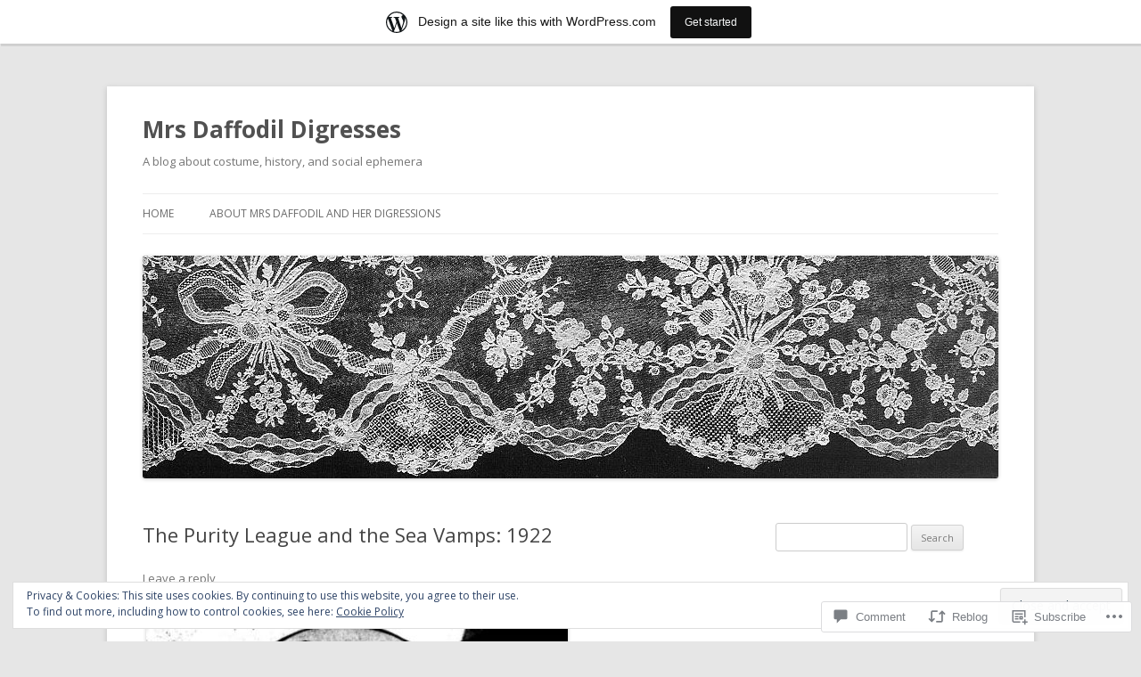

--- FILE ---
content_type: text/html; charset=UTF-8
request_url: https://mrsdaffodildigresses.wordpress.com/2019/07/07/the-purity-league-and-the-sea-vamps-1922/
body_size: 36992
content:
<!DOCTYPE html>
<!--[if IE 7]>
<html class="ie ie7" lang="en">
<![endif]-->
<!--[if IE 8]>
<html class="ie ie8" lang="en">
<![endif]-->
<!--[if !(IE 7) & !(IE 8)]><!-->
<html lang="en">
<!--<![endif]-->
<head>
<meta charset="UTF-8" />
<meta name="viewport" content="width=device-width" />
<title>The Purity League and the Sea Vamps: 1922 | Mrs Daffodil Digresses</title>
<link rel="profile" href="https://gmpg.org/xfn/11" />
<link rel="pingback" href="https://mrsdaffodildigresses.wordpress.com/xmlrpc.php">
<!--[if lt IE 9]>
<script src="https://s0.wp.com/wp-content/themes/pub/twentytwelve/js/html5.js?m=1394055319i&amp;ver=3.7.0" type="text/javascript"></script>
<![endif]-->
<meta name='robots' content='max-image-preview:large' />
<link rel='dns-prefetch' href='//s0.wp.com' />
<link rel='dns-prefetch' href='//widgets.wp.com' />
<link rel='dns-prefetch' href='//wordpress.com' />
<link rel='dns-prefetch' href='//fonts-api.wp.com' />
<link rel='dns-prefetch' href='//af.pubmine.com' />
<link href='https://fonts.gstatic.com' crossorigin rel='preconnect' />
<link rel="alternate" type="application/rss+xml" title="Mrs Daffodil Digresses &raquo; Feed" href="https://mrsdaffodildigresses.wordpress.com/feed/" />
<link rel="alternate" type="application/rss+xml" title="Mrs Daffodil Digresses &raquo; Comments Feed" href="https://mrsdaffodildigresses.wordpress.com/comments/feed/" />
<link rel="alternate" type="application/rss+xml" title="Mrs Daffodil Digresses &raquo; The Purity League and the Sea Vamps:&nbsp;1922 Comments Feed" href="https://mrsdaffodildigresses.wordpress.com/2019/07/07/the-purity-league-and-the-sea-vamps-1922/feed/" />
	<script type="text/javascript">
		/* <![CDATA[ */
		function addLoadEvent(func) {
			var oldonload = window.onload;
			if (typeof window.onload != 'function') {
				window.onload = func;
			} else {
				window.onload = function () {
					oldonload();
					func();
				}
			}
		}
		/* ]]> */
	</script>
	<link crossorigin='anonymous' rel='stylesheet' id='all-css-0-1' href='/_static/??-eJx9jNsKAjEMBX/IGhel4oP4Ld1tKN2mF5qU4t+7K6J4wcdJzgz0oqacBJNAbKpQcz4xdG8dCgO25ZuDR0Wmg2AsZAQZWK6E24l5A78DM0oxU3gwcEsQs220uBXXhlUls3zQvyL5gK/unb7mI2X3FKKpAcUnp0ZTYZm+X1b5Es/DUQ/6sDvp/XwDuKdkPw==&cssminify=yes' type='text/css' media='all' />
<style id='wp-emoji-styles-inline-css'>

	img.wp-smiley, img.emoji {
		display: inline !important;
		border: none !important;
		box-shadow: none !important;
		height: 1em !important;
		width: 1em !important;
		margin: 0 0.07em !important;
		vertical-align: -0.1em !important;
		background: none !important;
		padding: 0 !important;
	}
/*# sourceURL=wp-emoji-styles-inline-css */
</style>
<link crossorigin='anonymous' rel='stylesheet' id='all-css-2-1' href='/wp-content/plugins/gutenberg-core/v22.2.0/build/styles/block-library/style.css?m=1764855221i&cssminify=yes' type='text/css' media='all' />
<style id='wp-block-library-inline-css'>
.has-text-align-justify {
	text-align:justify;
}
.has-text-align-justify{text-align:justify;}

/*# sourceURL=wp-block-library-inline-css */
</style><style id='global-styles-inline-css'>
:root{--wp--preset--aspect-ratio--square: 1;--wp--preset--aspect-ratio--4-3: 4/3;--wp--preset--aspect-ratio--3-4: 3/4;--wp--preset--aspect-ratio--3-2: 3/2;--wp--preset--aspect-ratio--2-3: 2/3;--wp--preset--aspect-ratio--16-9: 16/9;--wp--preset--aspect-ratio--9-16: 9/16;--wp--preset--color--black: #000000;--wp--preset--color--cyan-bluish-gray: #abb8c3;--wp--preset--color--white: #fff;--wp--preset--color--pale-pink: #f78da7;--wp--preset--color--vivid-red: #cf2e2e;--wp--preset--color--luminous-vivid-orange: #ff6900;--wp--preset--color--luminous-vivid-amber: #fcb900;--wp--preset--color--light-green-cyan: #7bdcb5;--wp--preset--color--vivid-green-cyan: #00d084;--wp--preset--color--pale-cyan-blue: #8ed1fc;--wp--preset--color--vivid-cyan-blue: #0693e3;--wp--preset--color--vivid-purple: #9b51e0;--wp--preset--color--blue: #21759b;--wp--preset--color--dark-gray: #444;--wp--preset--color--medium-gray: #9f9f9f;--wp--preset--color--light-gray: #e6e6e6;--wp--preset--gradient--vivid-cyan-blue-to-vivid-purple: linear-gradient(135deg,rgb(6,147,227) 0%,rgb(155,81,224) 100%);--wp--preset--gradient--light-green-cyan-to-vivid-green-cyan: linear-gradient(135deg,rgb(122,220,180) 0%,rgb(0,208,130) 100%);--wp--preset--gradient--luminous-vivid-amber-to-luminous-vivid-orange: linear-gradient(135deg,rgb(252,185,0) 0%,rgb(255,105,0) 100%);--wp--preset--gradient--luminous-vivid-orange-to-vivid-red: linear-gradient(135deg,rgb(255,105,0) 0%,rgb(207,46,46) 100%);--wp--preset--gradient--very-light-gray-to-cyan-bluish-gray: linear-gradient(135deg,rgb(238,238,238) 0%,rgb(169,184,195) 100%);--wp--preset--gradient--cool-to-warm-spectrum: linear-gradient(135deg,rgb(74,234,220) 0%,rgb(151,120,209) 20%,rgb(207,42,186) 40%,rgb(238,44,130) 60%,rgb(251,105,98) 80%,rgb(254,248,76) 100%);--wp--preset--gradient--blush-light-purple: linear-gradient(135deg,rgb(255,206,236) 0%,rgb(152,150,240) 100%);--wp--preset--gradient--blush-bordeaux: linear-gradient(135deg,rgb(254,205,165) 0%,rgb(254,45,45) 50%,rgb(107,0,62) 100%);--wp--preset--gradient--luminous-dusk: linear-gradient(135deg,rgb(255,203,112) 0%,rgb(199,81,192) 50%,rgb(65,88,208) 100%);--wp--preset--gradient--pale-ocean: linear-gradient(135deg,rgb(255,245,203) 0%,rgb(182,227,212) 50%,rgb(51,167,181) 100%);--wp--preset--gradient--electric-grass: linear-gradient(135deg,rgb(202,248,128) 0%,rgb(113,206,126) 100%);--wp--preset--gradient--midnight: linear-gradient(135deg,rgb(2,3,129) 0%,rgb(40,116,252) 100%);--wp--preset--font-size--small: 13px;--wp--preset--font-size--medium: 20px;--wp--preset--font-size--large: 36px;--wp--preset--font-size--x-large: 42px;--wp--preset--font-family--albert-sans: 'Albert Sans', sans-serif;--wp--preset--font-family--alegreya: Alegreya, serif;--wp--preset--font-family--arvo: Arvo, serif;--wp--preset--font-family--bodoni-moda: 'Bodoni Moda', serif;--wp--preset--font-family--bricolage-grotesque: 'Bricolage Grotesque', sans-serif;--wp--preset--font-family--cabin: Cabin, sans-serif;--wp--preset--font-family--chivo: Chivo, sans-serif;--wp--preset--font-family--commissioner: Commissioner, sans-serif;--wp--preset--font-family--cormorant: Cormorant, serif;--wp--preset--font-family--courier-prime: 'Courier Prime', monospace;--wp--preset--font-family--crimson-pro: 'Crimson Pro', serif;--wp--preset--font-family--dm-mono: 'DM Mono', monospace;--wp--preset--font-family--dm-sans: 'DM Sans', sans-serif;--wp--preset--font-family--dm-serif-display: 'DM Serif Display', serif;--wp--preset--font-family--domine: Domine, serif;--wp--preset--font-family--eb-garamond: 'EB Garamond', serif;--wp--preset--font-family--epilogue: Epilogue, sans-serif;--wp--preset--font-family--fahkwang: Fahkwang, sans-serif;--wp--preset--font-family--figtree: Figtree, sans-serif;--wp--preset--font-family--fira-sans: 'Fira Sans', sans-serif;--wp--preset--font-family--fjalla-one: 'Fjalla One', sans-serif;--wp--preset--font-family--fraunces: Fraunces, serif;--wp--preset--font-family--gabarito: Gabarito, system-ui;--wp--preset--font-family--ibm-plex-mono: 'IBM Plex Mono', monospace;--wp--preset--font-family--ibm-plex-sans: 'IBM Plex Sans', sans-serif;--wp--preset--font-family--ibarra-real-nova: 'Ibarra Real Nova', serif;--wp--preset--font-family--instrument-serif: 'Instrument Serif', serif;--wp--preset--font-family--inter: Inter, sans-serif;--wp--preset--font-family--josefin-sans: 'Josefin Sans', sans-serif;--wp--preset--font-family--jost: Jost, sans-serif;--wp--preset--font-family--libre-baskerville: 'Libre Baskerville', serif;--wp--preset--font-family--libre-franklin: 'Libre Franklin', sans-serif;--wp--preset--font-family--literata: Literata, serif;--wp--preset--font-family--lora: Lora, serif;--wp--preset--font-family--merriweather: Merriweather, serif;--wp--preset--font-family--montserrat: Montserrat, sans-serif;--wp--preset--font-family--newsreader: Newsreader, serif;--wp--preset--font-family--noto-sans-mono: 'Noto Sans Mono', sans-serif;--wp--preset--font-family--nunito: Nunito, sans-serif;--wp--preset--font-family--open-sans: 'Open Sans', sans-serif;--wp--preset--font-family--overpass: Overpass, sans-serif;--wp--preset--font-family--pt-serif: 'PT Serif', serif;--wp--preset--font-family--petrona: Petrona, serif;--wp--preset--font-family--piazzolla: Piazzolla, serif;--wp--preset--font-family--playfair-display: 'Playfair Display', serif;--wp--preset--font-family--plus-jakarta-sans: 'Plus Jakarta Sans', sans-serif;--wp--preset--font-family--poppins: Poppins, sans-serif;--wp--preset--font-family--raleway: Raleway, sans-serif;--wp--preset--font-family--roboto: Roboto, sans-serif;--wp--preset--font-family--roboto-slab: 'Roboto Slab', serif;--wp--preset--font-family--rubik: Rubik, sans-serif;--wp--preset--font-family--rufina: Rufina, serif;--wp--preset--font-family--sora: Sora, sans-serif;--wp--preset--font-family--source-sans-3: 'Source Sans 3', sans-serif;--wp--preset--font-family--source-serif-4: 'Source Serif 4', serif;--wp--preset--font-family--space-mono: 'Space Mono', monospace;--wp--preset--font-family--syne: Syne, sans-serif;--wp--preset--font-family--texturina: Texturina, serif;--wp--preset--font-family--urbanist: Urbanist, sans-serif;--wp--preset--font-family--work-sans: 'Work Sans', sans-serif;--wp--preset--spacing--20: 0.44rem;--wp--preset--spacing--30: 0.67rem;--wp--preset--spacing--40: 1rem;--wp--preset--spacing--50: 1.5rem;--wp--preset--spacing--60: 2.25rem;--wp--preset--spacing--70: 3.38rem;--wp--preset--spacing--80: 5.06rem;--wp--preset--shadow--natural: 6px 6px 9px rgba(0, 0, 0, 0.2);--wp--preset--shadow--deep: 12px 12px 50px rgba(0, 0, 0, 0.4);--wp--preset--shadow--sharp: 6px 6px 0px rgba(0, 0, 0, 0.2);--wp--preset--shadow--outlined: 6px 6px 0px -3px rgb(255, 255, 255), 6px 6px rgb(0, 0, 0);--wp--preset--shadow--crisp: 6px 6px 0px rgb(0, 0, 0);}:where(.is-layout-flex){gap: 0.5em;}:where(.is-layout-grid){gap: 0.5em;}body .is-layout-flex{display: flex;}.is-layout-flex{flex-wrap: wrap;align-items: center;}.is-layout-flex > :is(*, div){margin: 0;}body .is-layout-grid{display: grid;}.is-layout-grid > :is(*, div){margin: 0;}:where(.wp-block-columns.is-layout-flex){gap: 2em;}:where(.wp-block-columns.is-layout-grid){gap: 2em;}:where(.wp-block-post-template.is-layout-flex){gap: 1.25em;}:where(.wp-block-post-template.is-layout-grid){gap: 1.25em;}.has-black-color{color: var(--wp--preset--color--black) !important;}.has-cyan-bluish-gray-color{color: var(--wp--preset--color--cyan-bluish-gray) !important;}.has-white-color{color: var(--wp--preset--color--white) !important;}.has-pale-pink-color{color: var(--wp--preset--color--pale-pink) !important;}.has-vivid-red-color{color: var(--wp--preset--color--vivid-red) !important;}.has-luminous-vivid-orange-color{color: var(--wp--preset--color--luminous-vivid-orange) !important;}.has-luminous-vivid-amber-color{color: var(--wp--preset--color--luminous-vivid-amber) !important;}.has-light-green-cyan-color{color: var(--wp--preset--color--light-green-cyan) !important;}.has-vivid-green-cyan-color{color: var(--wp--preset--color--vivid-green-cyan) !important;}.has-pale-cyan-blue-color{color: var(--wp--preset--color--pale-cyan-blue) !important;}.has-vivid-cyan-blue-color{color: var(--wp--preset--color--vivid-cyan-blue) !important;}.has-vivid-purple-color{color: var(--wp--preset--color--vivid-purple) !important;}.has-black-background-color{background-color: var(--wp--preset--color--black) !important;}.has-cyan-bluish-gray-background-color{background-color: var(--wp--preset--color--cyan-bluish-gray) !important;}.has-white-background-color{background-color: var(--wp--preset--color--white) !important;}.has-pale-pink-background-color{background-color: var(--wp--preset--color--pale-pink) !important;}.has-vivid-red-background-color{background-color: var(--wp--preset--color--vivid-red) !important;}.has-luminous-vivid-orange-background-color{background-color: var(--wp--preset--color--luminous-vivid-orange) !important;}.has-luminous-vivid-amber-background-color{background-color: var(--wp--preset--color--luminous-vivid-amber) !important;}.has-light-green-cyan-background-color{background-color: var(--wp--preset--color--light-green-cyan) !important;}.has-vivid-green-cyan-background-color{background-color: var(--wp--preset--color--vivid-green-cyan) !important;}.has-pale-cyan-blue-background-color{background-color: var(--wp--preset--color--pale-cyan-blue) !important;}.has-vivid-cyan-blue-background-color{background-color: var(--wp--preset--color--vivid-cyan-blue) !important;}.has-vivid-purple-background-color{background-color: var(--wp--preset--color--vivid-purple) !important;}.has-black-border-color{border-color: var(--wp--preset--color--black) !important;}.has-cyan-bluish-gray-border-color{border-color: var(--wp--preset--color--cyan-bluish-gray) !important;}.has-white-border-color{border-color: var(--wp--preset--color--white) !important;}.has-pale-pink-border-color{border-color: var(--wp--preset--color--pale-pink) !important;}.has-vivid-red-border-color{border-color: var(--wp--preset--color--vivid-red) !important;}.has-luminous-vivid-orange-border-color{border-color: var(--wp--preset--color--luminous-vivid-orange) !important;}.has-luminous-vivid-amber-border-color{border-color: var(--wp--preset--color--luminous-vivid-amber) !important;}.has-light-green-cyan-border-color{border-color: var(--wp--preset--color--light-green-cyan) !important;}.has-vivid-green-cyan-border-color{border-color: var(--wp--preset--color--vivid-green-cyan) !important;}.has-pale-cyan-blue-border-color{border-color: var(--wp--preset--color--pale-cyan-blue) !important;}.has-vivid-cyan-blue-border-color{border-color: var(--wp--preset--color--vivid-cyan-blue) !important;}.has-vivid-purple-border-color{border-color: var(--wp--preset--color--vivid-purple) !important;}.has-vivid-cyan-blue-to-vivid-purple-gradient-background{background: var(--wp--preset--gradient--vivid-cyan-blue-to-vivid-purple) !important;}.has-light-green-cyan-to-vivid-green-cyan-gradient-background{background: var(--wp--preset--gradient--light-green-cyan-to-vivid-green-cyan) !important;}.has-luminous-vivid-amber-to-luminous-vivid-orange-gradient-background{background: var(--wp--preset--gradient--luminous-vivid-amber-to-luminous-vivid-orange) !important;}.has-luminous-vivid-orange-to-vivid-red-gradient-background{background: var(--wp--preset--gradient--luminous-vivid-orange-to-vivid-red) !important;}.has-very-light-gray-to-cyan-bluish-gray-gradient-background{background: var(--wp--preset--gradient--very-light-gray-to-cyan-bluish-gray) !important;}.has-cool-to-warm-spectrum-gradient-background{background: var(--wp--preset--gradient--cool-to-warm-spectrum) !important;}.has-blush-light-purple-gradient-background{background: var(--wp--preset--gradient--blush-light-purple) !important;}.has-blush-bordeaux-gradient-background{background: var(--wp--preset--gradient--blush-bordeaux) !important;}.has-luminous-dusk-gradient-background{background: var(--wp--preset--gradient--luminous-dusk) !important;}.has-pale-ocean-gradient-background{background: var(--wp--preset--gradient--pale-ocean) !important;}.has-electric-grass-gradient-background{background: var(--wp--preset--gradient--electric-grass) !important;}.has-midnight-gradient-background{background: var(--wp--preset--gradient--midnight) !important;}.has-small-font-size{font-size: var(--wp--preset--font-size--small) !important;}.has-medium-font-size{font-size: var(--wp--preset--font-size--medium) !important;}.has-large-font-size{font-size: var(--wp--preset--font-size--large) !important;}.has-x-large-font-size{font-size: var(--wp--preset--font-size--x-large) !important;}.has-albert-sans-font-family{font-family: var(--wp--preset--font-family--albert-sans) !important;}.has-alegreya-font-family{font-family: var(--wp--preset--font-family--alegreya) !important;}.has-arvo-font-family{font-family: var(--wp--preset--font-family--arvo) !important;}.has-bodoni-moda-font-family{font-family: var(--wp--preset--font-family--bodoni-moda) !important;}.has-bricolage-grotesque-font-family{font-family: var(--wp--preset--font-family--bricolage-grotesque) !important;}.has-cabin-font-family{font-family: var(--wp--preset--font-family--cabin) !important;}.has-chivo-font-family{font-family: var(--wp--preset--font-family--chivo) !important;}.has-commissioner-font-family{font-family: var(--wp--preset--font-family--commissioner) !important;}.has-cormorant-font-family{font-family: var(--wp--preset--font-family--cormorant) !important;}.has-courier-prime-font-family{font-family: var(--wp--preset--font-family--courier-prime) !important;}.has-crimson-pro-font-family{font-family: var(--wp--preset--font-family--crimson-pro) !important;}.has-dm-mono-font-family{font-family: var(--wp--preset--font-family--dm-mono) !important;}.has-dm-sans-font-family{font-family: var(--wp--preset--font-family--dm-sans) !important;}.has-dm-serif-display-font-family{font-family: var(--wp--preset--font-family--dm-serif-display) !important;}.has-domine-font-family{font-family: var(--wp--preset--font-family--domine) !important;}.has-eb-garamond-font-family{font-family: var(--wp--preset--font-family--eb-garamond) !important;}.has-epilogue-font-family{font-family: var(--wp--preset--font-family--epilogue) !important;}.has-fahkwang-font-family{font-family: var(--wp--preset--font-family--fahkwang) !important;}.has-figtree-font-family{font-family: var(--wp--preset--font-family--figtree) !important;}.has-fira-sans-font-family{font-family: var(--wp--preset--font-family--fira-sans) !important;}.has-fjalla-one-font-family{font-family: var(--wp--preset--font-family--fjalla-one) !important;}.has-fraunces-font-family{font-family: var(--wp--preset--font-family--fraunces) !important;}.has-gabarito-font-family{font-family: var(--wp--preset--font-family--gabarito) !important;}.has-ibm-plex-mono-font-family{font-family: var(--wp--preset--font-family--ibm-plex-mono) !important;}.has-ibm-plex-sans-font-family{font-family: var(--wp--preset--font-family--ibm-plex-sans) !important;}.has-ibarra-real-nova-font-family{font-family: var(--wp--preset--font-family--ibarra-real-nova) !important;}.has-instrument-serif-font-family{font-family: var(--wp--preset--font-family--instrument-serif) !important;}.has-inter-font-family{font-family: var(--wp--preset--font-family--inter) !important;}.has-josefin-sans-font-family{font-family: var(--wp--preset--font-family--josefin-sans) !important;}.has-jost-font-family{font-family: var(--wp--preset--font-family--jost) !important;}.has-libre-baskerville-font-family{font-family: var(--wp--preset--font-family--libre-baskerville) !important;}.has-libre-franklin-font-family{font-family: var(--wp--preset--font-family--libre-franklin) !important;}.has-literata-font-family{font-family: var(--wp--preset--font-family--literata) !important;}.has-lora-font-family{font-family: var(--wp--preset--font-family--lora) !important;}.has-merriweather-font-family{font-family: var(--wp--preset--font-family--merriweather) !important;}.has-montserrat-font-family{font-family: var(--wp--preset--font-family--montserrat) !important;}.has-newsreader-font-family{font-family: var(--wp--preset--font-family--newsreader) !important;}.has-noto-sans-mono-font-family{font-family: var(--wp--preset--font-family--noto-sans-mono) !important;}.has-nunito-font-family{font-family: var(--wp--preset--font-family--nunito) !important;}.has-open-sans-font-family{font-family: var(--wp--preset--font-family--open-sans) !important;}.has-overpass-font-family{font-family: var(--wp--preset--font-family--overpass) !important;}.has-pt-serif-font-family{font-family: var(--wp--preset--font-family--pt-serif) !important;}.has-petrona-font-family{font-family: var(--wp--preset--font-family--petrona) !important;}.has-piazzolla-font-family{font-family: var(--wp--preset--font-family--piazzolla) !important;}.has-playfair-display-font-family{font-family: var(--wp--preset--font-family--playfair-display) !important;}.has-plus-jakarta-sans-font-family{font-family: var(--wp--preset--font-family--plus-jakarta-sans) !important;}.has-poppins-font-family{font-family: var(--wp--preset--font-family--poppins) !important;}.has-raleway-font-family{font-family: var(--wp--preset--font-family--raleway) !important;}.has-roboto-font-family{font-family: var(--wp--preset--font-family--roboto) !important;}.has-roboto-slab-font-family{font-family: var(--wp--preset--font-family--roboto-slab) !important;}.has-rubik-font-family{font-family: var(--wp--preset--font-family--rubik) !important;}.has-rufina-font-family{font-family: var(--wp--preset--font-family--rufina) !important;}.has-sora-font-family{font-family: var(--wp--preset--font-family--sora) !important;}.has-source-sans-3-font-family{font-family: var(--wp--preset--font-family--source-sans-3) !important;}.has-source-serif-4-font-family{font-family: var(--wp--preset--font-family--source-serif-4) !important;}.has-space-mono-font-family{font-family: var(--wp--preset--font-family--space-mono) !important;}.has-syne-font-family{font-family: var(--wp--preset--font-family--syne) !important;}.has-texturina-font-family{font-family: var(--wp--preset--font-family--texturina) !important;}.has-urbanist-font-family{font-family: var(--wp--preset--font-family--urbanist) !important;}.has-work-sans-font-family{font-family: var(--wp--preset--font-family--work-sans) !important;}
/*# sourceURL=global-styles-inline-css */
</style>

<style id='classic-theme-styles-inline-css'>
/*! This file is auto-generated */
.wp-block-button__link{color:#fff;background-color:#32373c;border-radius:9999px;box-shadow:none;text-decoration:none;padding:calc(.667em + 2px) calc(1.333em + 2px);font-size:1.125em}.wp-block-file__button{background:#32373c;color:#fff;text-decoration:none}
/*# sourceURL=/wp-includes/css/classic-themes.min.css */
</style>
<link crossorigin='anonymous' rel='stylesheet' id='all-css-4-1' href='/_static/??-eJx9jksOwjAMRC9EsEAtnwXiKCgfC1LqJIqd9vq4qtgAYmPJM/PsgbkYn5NgEqBmytjuMTH4XFF1KlZAE4QhWhyRNLb1zBv4jc1FGeNcqchsdFJsZOShIP/jBpRi/dOotJ5YDeCW3t5twhRyBdskkxWJ/osCrh5ci2OACavTzyoulflzX7pc6bI7Hk777tx1/fACNXxjkA==&cssminify=yes' type='text/css' media='all' />
<link rel='stylesheet' id='verbum-gutenberg-css-css' href='https://widgets.wp.com/verbum-block-editor/block-editor.css?ver=1738686361' media='all' />
<link crossorigin='anonymous' rel='stylesheet' id='all-css-6-1' href='/_static/??/wp-content/mu-plugins/comment-likes/css/comment-likes.css,/i/noticons/noticons.css?m=1436783281j&cssminify=yes' type='text/css' media='all' />
<link rel='stylesheet' id='twentytwelve-fonts-css' href='https://fonts-api.wp.com/css?family=Open+Sans%3A400italic%2C700italic%2C400%2C700&#038;subset=latin%2Clatin-ext&#038;display=fallback' media='all' />
<link crossorigin='anonymous' rel='stylesheet' id='all-css-8-1' href='/_static/??-eJzTLy/QTc7PK0nNK9EvyUjNTS3WLyhN0i8pBwpUAsmcslT94pLKnFS95OJiHX0iVAPV6Sfl5CdnF4O02OfaGpqbWpibWJiZW2YBADBZKMU=&cssminify=yes' type='text/css' media='all' />
<link crossorigin='anonymous' rel='stylesheet' id='all-css-10-1' href='/_static/??-eJx9jcEKAjEMRH/ImlWw6EH8l5asW0mbsEm27N9bPXnyMjDDGx50CZmbYTOwBSsqiCewPoZ9JG0Iajth6JK5HrPqAX4+1YOQP0tTUE+a1yJWeLSZibj/4xfecA3JU6Jh/Uo++KPeT5fpFuN0jtfXG2+QO+0=&cssminify=yes' type='text/css' media='all' />
<style id='jetpack_facebook_likebox-inline-css'>
.widget_facebook_likebox {
	overflow: hidden;
}

/*# sourceURL=/wp-content/mu-plugins/jetpack-plugin/sun/modules/widgets/facebook-likebox/style.css */
</style>
<link crossorigin='anonymous' rel='stylesheet' id='all-css-12-1' href='/_static/??-eJzTLy/QTc7PK0nNK9HPLdUtyClNz8wr1i9KTcrJTwcy0/WTi5G5ekCujj52Temp+bo5+cmJJZn5eSgc3bScxMwikFb7XFtDE1NLExMLc0OTLACohS2q&cssminify=yes' type='text/css' media='all' />
<style id='jetpack-global-styles-frontend-style-inline-css'>
:root { --font-headings: unset; --font-base: unset; --font-headings-default: -apple-system,BlinkMacSystemFont,"Segoe UI",Roboto,Oxygen-Sans,Ubuntu,Cantarell,"Helvetica Neue",sans-serif; --font-base-default: -apple-system,BlinkMacSystemFont,"Segoe UI",Roboto,Oxygen-Sans,Ubuntu,Cantarell,"Helvetica Neue",sans-serif;}
/*# sourceURL=jetpack-global-styles-frontend-style-inline-css */
</style>
<link crossorigin='anonymous' rel='stylesheet' id='all-css-14-1' href='/_static/??-eJyNjtEKwjAMRX/IGNTN4YP4KdK1tctMm7G0DP/eKXtRQfZ2D+SeG5wGsJKyTxljgYFLoKTY+zwYe18YtSSM4gp7Re3M6J1x7vGOlMLWqm5wtehKyaKKJcPAEkQ/4EeWOx/n2a7CwNIa/rc2kQs+K84nS4YwkgOTHDBpXtNt5zcUCG7CLNMXvgSXeN419WHfnI5V3T8BhmF3dg==&cssminify=yes' type='text/css' media='all' />
<script type="text/javascript" id="jetpack_related-posts-js-extra">
/* <![CDATA[ */
var related_posts_js_options = {"post_heading":"h4"};
//# sourceURL=jetpack_related-posts-js-extra
/* ]]> */
</script>
<script type="text/javascript" id="wpcom-actionbar-placeholder-js-extra">
/* <![CDATA[ */
var actionbardata = {"siteID":"49069568","postID":"12469","siteURL":"https://mrsdaffodildigresses.wordpress.com","xhrURL":"https://mrsdaffodildigresses.wordpress.com/wp-admin/admin-ajax.php","nonce":"dd15ffb2a3","isLoggedIn":"","statusMessage":"","subsEmailDefault":"instantly","proxyScriptUrl":"https://s0.wp.com/wp-content/js/wpcom-proxy-request.js?m=1513050504i&amp;ver=20211021","shortlink":"https://wp.me/p3jTeE-3f7","i18n":{"followedText":"New posts from this site will now appear in your \u003Ca href=\"https://wordpress.com/reader\"\u003EReader\u003C/a\u003E","foldBar":"Collapse this bar","unfoldBar":"Expand this bar","shortLinkCopied":"Shortlink copied to clipboard."}};
//# sourceURL=wpcom-actionbar-placeholder-js-extra
/* ]]> */
</script>
<script type="text/javascript" id="jetpack-mu-wpcom-settings-js-before">
/* <![CDATA[ */
var JETPACK_MU_WPCOM_SETTINGS = {"assetsUrl":"https://s0.wp.com/wp-content/mu-plugins/jetpack-mu-wpcom-plugin/sun/jetpack_vendor/automattic/jetpack-mu-wpcom/src/build/"};
//# sourceURL=jetpack-mu-wpcom-settings-js-before
/* ]]> */
</script>
<script crossorigin='anonymous' type='text/javascript'  src='/_static/??-eJx9T1tuAyEMvFAcdyNFyU/Vo0S7QJGpwQRDNrl9yUvdqo+v8WjGMzbOGYyk6lLF2CBz85QUg6t5NB8PjtoSHigZnBqxxeJ4rM5CFq36na0jpXXQFS5yQ/dwhVzkfHlqPYybdXoVw7G5cnnAMuBPE0TypZf+1rb4QtukplCuJJ29C7PM/9hnst7VW9t9hKnFDCdyP7YmFv+1J8WOVsHwqHq/1sSMp80VIEkCb3PpEW/xddhtty/DsNvvwyeXiY1p'></script>
<script type="text/javascript" id="rlt-proxy-js-after">
/* <![CDATA[ */
	rltInitialize( {"token":null,"iframeOrigins":["https:\/\/widgets.wp.com"]} );
//# sourceURL=rlt-proxy-js-after
/* ]]> */
</script>
<link rel="EditURI" type="application/rsd+xml" title="RSD" href="https://mrsdaffodildigresses.wordpress.com/xmlrpc.php?rsd" />
<meta name="generator" content="WordPress.com" />
<link rel="canonical" href="https://mrsdaffodildigresses.wordpress.com/2019/07/07/the-purity-league-and-the-sea-vamps-1922/" />
<link rel='shortlink' href='https://wp.me/p3jTeE-3f7' />
<link rel="alternate" type="application/json+oembed" href="https://public-api.wordpress.com/oembed/?format=json&amp;url=https%3A%2F%2Fmrsdaffodildigresses.wordpress.com%2F2019%2F07%2F07%2Fthe-purity-league-and-the-sea-vamps-1922%2F&amp;for=wpcom-auto-discovery" /><link rel="alternate" type="application/xml+oembed" href="https://public-api.wordpress.com/oembed/?format=xml&amp;url=https%3A%2F%2Fmrsdaffodildigresses.wordpress.com%2F2019%2F07%2F07%2Fthe-purity-league-and-the-sea-vamps-1922%2F&amp;for=wpcom-auto-discovery" />
<!-- Jetpack Open Graph Tags -->
<meta property="og:type" content="article" />
<meta property="og:title" content="The Purity League and the Sea Vamps: 1922" />
<meta property="og:url" content="https://mrsdaffodildigresses.wordpress.com/2019/07/07/the-purity-league-and-the-sea-vamps-1922/" />
<meta property="og:description" content="“Protect Our Husbands from the Wiles of the ‘Sea Vamps’” How the Purity League of Florida Has made the One-Piece Bathing Suit a Political Issue and Demands a Bathing Suit Inspector to Stop the Frol…" />
<meta property="article:published_time" content="2019-07-07T05:20:04+00:00" />
<meta property="article:modified_time" content="2019-07-05T15:20:21+00:00" />
<meta property="og:site_name" content="Mrs Daffodil Digresses" />
<meta property="og:image" content="https://mrsdaffodildigresses.wordpress.com/wp-content/uploads/2019/07/a-group-of-rollicking-sea-vamps-1922.jpg" />
<meta property="og:image:width" content="473" />
<meta property="og:image:height" content="752" />
<meta property="og:image:alt" content="a group of rollicking sea vamps 1922" />
<meta property="og:locale" content="en_US" />
<meta property="fb:app_id" content="249643311490" />
<meta property="article:publisher" content="https://www.facebook.com/WordPresscom" />
<meta name="twitter:creator" content="@hauntedohiobook" />
<meta name="twitter:site" content="@hauntedohiobook" />
<meta name="twitter:text:title" content="The Purity League and the Sea Vamps:&nbsp;1922" />
<meta name="twitter:image" content="https://mrsdaffodildigresses.wordpress.com/wp-content/uploads/2019/07/a-group-of-rollicking-sea-vamps-1922.jpg?w=640" />
<meta name="twitter:image:alt" content="a group of rollicking sea vamps 1922" />
<meta name="twitter:card" content="summary_large_image" />

<!-- End Jetpack Open Graph Tags -->
<link rel="shortcut icon" type="image/x-icon" href="https://s0.wp.com/i/favicon.ico?m=1713425267i" sizes="16x16 24x24 32x32 48x48" />
<link rel="icon" type="image/x-icon" href="https://s0.wp.com/i/favicon.ico?m=1713425267i" sizes="16x16 24x24 32x32 48x48" />
<link rel="apple-touch-icon" href="https://s0.wp.com/i/webclip.png?m=1713868326i" />
<link rel='openid.server' href='https://mrsdaffodildigresses.wordpress.com/?openidserver=1' />
<link rel='openid.delegate' href='https://mrsdaffodildigresses.wordpress.com/' />
<link rel="search" type="application/opensearchdescription+xml" href="https://mrsdaffodildigresses.wordpress.com/osd.xml" title="Mrs Daffodil Digresses" />
<link rel="search" type="application/opensearchdescription+xml" href="https://s1.wp.com/opensearch.xml" title="WordPress.com" />
<meta name="theme-color" content="#e6e6e6" />
<style type="text/css">.recentcomments a{display:inline !important;padding:0 !important;margin:0 !important;}</style>		<style type="text/css">
			.recentcomments a {
				display: inline !important;
				padding: 0 !important;
				margin: 0 !important;
			}

			table.recentcommentsavatartop img.avatar, table.recentcommentsavatarend img.avatar {
				border: 0px;
				margin: 0;
			}

			table.recentcommentsavatartop a, table.recentcommentsavatarend a {
				border: 0px !important;
				background-color: transparent !important;
			}

			td.recentcommentsavatarend, td.recentcommentsavatartop {
				padding: 0px 0px 1px 0px;
				margin: 0px;
			}

			td.recentcommentstextend {
				border: none !important;
				padding: 0px 0px 2px 10px;
			}

			.rtl td.recentcommentstextend {
				padding: 0px 10px 2px 0px;
			}

			td.recentcommentstexttop {
				border: none;
				padding: 0px 0px 0px 10px;
			}

			.rtl td.recentcommentstexttop {
				padding: 0px 10px 0px 0px;
			}
		</style>
		<meta name="description" content="“Protect Our Husbands from the Wiles of the ‘Sea Vamps’” How the Purity League of Florida Has made the One-Piece Bathing Suit a Political Issue and Demands a Bathing Suit Inspector to Stop the Frolics on the Beaches. The one-piece bathing suit has pushed its way into politics. In the next election for Mayor of&hellip;" />
<script type="text/javascript">
/* <![CDATA[ */
var wa_client = {}; wa_client.cmd = []; wa_client.config = { 'blog_id': 49069568, 'blog_language': 'en', 'is_wordads': false, 'hosting_type': 0, 'afp_account_id': 'pub-2089375299711009', 'afp_host_id': 5038568878849053, 'theme': 'pub/twentytwelve', '_': { 'title': 'Advertisement', 'privacy_settings': 'Privacy Settings' }, 'formats': [ 'inline', 'belowpost', 'bottom_sticky', 'sidebar_sticky_right', 'sidebar', 'gutenberg_rectangle', 'gutenberg_leaderboard', 'gutenberg_mobile_leaderboard', 'gutenberg_skyscraper' ] };
/* ]]> */
</script>
		<script type="text/javascript">

			window.doNotSellCallback = function() {

				var linkElements = [
					'a[href="https://wordpress.com/?ref=footer_blog"]',
					'a[href="https://wordpress.com/?ref=footer_website"]',
					'a[href="https://wordpress.com/?ref=vertical_footer"]',
					'a[href^="https://wordpress.com/?ref=footer_segment_"]',
				].join(',');

				var dnsLink = document.createElement( 'a' );
				dnsLink.href = 'https://wordpress.com/advertising-program-optout/';
				dnsLink.classList.add( 'do-not-sell-link' );
				dnsLink.rel = 'nofollow';
				dnsLink.style.marginLeft = '0.5em';
				dnsLink.textContent = 'Do Not Sell or Share My Personal Information';

				var creditLinks = document.querySelectorAll( linkElements );

				if ( 0 === creditLinks.length ) {
					return false;
				}

				Array.prototype.forEach.call( creditLinks, function( el ) {
					el.insertAdjacentElement( 'afterend', dnsLink );
				});

				return true;
			};

		</script>
		<script type="text/javascript">
	window.google_analytics_uacct = "UA-52447-2";
</script>

<script type="text/javascript">
	var _gaq = _gaq || [];
	_gaq.push(['_setAccount', 'UA-52447-2']);
	_gaq.push(['_gat._anonymizeIp']);
	_gaq.push(['_setDomainName', 'wordpress.com']);
	_gaq.push(['_initData']);
	_gaq.push(['_trackPageview']);

	(function() {
		var ga = document.createElement('script'); ga.type = 'text/javascript'; ga.async = true;
		ga.src = ('https:' == document.location.protocol ? 'https://ssl' : 'http://www') + '.google-analytics.com/ga.js';
		(document.getElementsByTagName('head')[0] || document.getElementsByTagName('body')[0]).appendChild(ga);
	})();
</script>
<link crossorigin='anonymous' rel='stylesheet' id='all-css-2-3' href='/_static/??-eJyVjssKwkAMRX/INowP1IX4KdKmg6SdScJkQn+/FR/gTpfncjhcmLVB4Rq5QvZGk9+JDcZYtcPpxWDOcCNG6JPgZGAzaSwtmm3g50CWwVM0wK6IW0wf5z382XseckrDir1hIa0kq/tFbSZ+hK/5Eo6H3fkU9mE7Lr2lXSA=&cssminify=yes' type='text/css' media='all' />
</head>

<body class="wp-singular post-template-default single single-post postid-12469 single-format-standard wp-embed-responsive wp-theme-pubtwentytwelve customizer-styles-applied custom-font-enabled single-author jetpack-reblog-enabled has-marketing-bar has-marketing-bar-theme-twenty-twelve">
<div id="page" class="hfeed site">
	<header id="masthead" class="site-header">
				<hgroup>
			<h1 class="site-title"><a href="https://mrsdaffodildigresses.wordpress.com/" title="Mrs Daffodil Digresses" rel="home">Mrs Daffodil Digresses</a></h1>
			<h2 class="site-description">A blog about costume, history, and social ephemera</h2>
		</hgroup>

		<nav id="site-navigation" class="main-navigation">
			<button class="menu-toggle">Menu</button>
			<a class="assistive-text" href="#content" title="Skip to content">Skip to content</a>
			<div class="nav-menu"><ul>
<li ><a href="https://mrsdaffodildigresses.wordpress.com/">Home</a></li><li class="page_item page-item-1"><a href="https://mrsdaffodildigresses.wordpress.com/about/">About Mrs Daffodil and her&nbsp;digressions</a></li>
</ul></div>
		</nav><!-- #site-navigation -->

						<a href="https://mrsdaffodildigresses.wordpress.com/"><img src="https://mrsdaffodildigresses.wordpress.com/wp-content/uploads/2013/03/cropped-lacebackground.jpg" class="header-image" width="960" height="250" alt="" /></a>
			</header><!-- #masthead -->

	<div id="main" class="wrapper">
	<div id="primary" class="site-content">
		<div id="content" role="main">

			
				
	<article id="post-12469" class="post-12469 post type-post status-publish format-standard hentry category-crime category-fashion category-frolics category-gentlemen category-history-1910-1930 category-irregular-lives category-news-and-announcements category-seductions category-summer-frolics tag-mayor-frank-f-pulver tag-one-piece-swim-suits tag-sea-vamps tag-seductive-bathing-suits tag-st-petersburg-beaches tag-st-petersburg-florida tag-st-petersburg-purity-league">
				<header class="entry-header">
			
						<h1 class="entry-title">The Purity League and the Sea Vamps:&nbsp;1922</h1>
										<div class="comments-link">
					<a href="https://mrsdaffodildigresses.wordpress.com/2019/07/07/the-purity-league-and-the-sea-vamps-1922/#respond"><span class="leave-reply">Leave a reply</span></a>				</div><!-- .comments-link -->
					</header><!-- .entry-header -->

				<div class="entry-content">
			<div data-shortcode="caption" id="attachment_12498" style="width: 483px" class="wp-caption alignnone"><img aria-describedby="caption-attachment-12498" data-attachment-id="12498" data-permalink="https://mrsdaffodildigresses.wordpress.com/2019/07/07/the-purity-league-and-the-sea-vamps-1922/a-group-of-rollicking-sea-vamps-1922/" data-orig-file="https://mrsdaffodildigresses.wordpress.com/wp-content/uploads/2019/07/a-group-of-rollicking-sea-vamps-1922.jpg" data-orig-size="473,752" data-comments-opened="1" data-image-meta="{&quot;aperture&quot;:&quot;0&quot;,&quot;credit&quot;:&quot;Chris&quot;,&quot;camera&quot;:&quot;&quot;,&quot;caption&quot;:&quot;&quot;,&quot;created_timestamp&quot;:&quot;1561826639&quot;,&quot;copyright&quot;:&quot;&quot;,&quot;focal_length&quot;:&quot;0&quot;,&quot;iso&quot;:&quot;0&quot;,&quot;shutter_speed&quot;:&quot;0&quot;,&quot;title&quot;:&quot;&quot;,&quot;orientation&quot;:&quot;0&quot;}" data-image-title="a group of rollicking sea vamps 1922" data-image-description="" data-image-caption="&lt;p&gt;A rollicking group of sea vamps, 1922&lt;/p&gt;
" data-medium-file="https://mrsdaffodildigresses.wordpress.com/wp-content/uploads/2019/07/a-group-of-rollicking-sea-vamps-1922.jpg?w=189" data-large-file="https://mrsdaffodildigresses.wordpress.com/wp-content/uploads/2019/07/a-group-of-rollicking-sea-vamps-1922.jpg?w=473" class="alignnone size-full wp-image-12498" src="https://mrsdaffodildigresses.wordpress.com/wp-content/uploads/2019/07/a-group-of-rollicking-sea-vamps-1922.jpg?w=625" alt="a group of rollicking sea vamps 1922"   srcset="https://mrsdaffodildigresses.wordpress.com/wp-content/uploads/2019/07/a-group-of-rollicking-sea-vamps-1922.jpg 473w, https://mrsdaffodildigresses.wordpress.com/wp-content/uploads/2019/07/a-group-of-rollicking-sea-vamps-1922.jpg?w=94&amp;h=150 94w, https://mrsdaffodildigresses.wordpress.com/wp-content/uploads/2019/07/a-group-of-rollicking-sea-vamps-1922.jpg?w=189&amp;h=300 189w" sizes="(max-width: 473px) 100vw, 473px" /><p id="caption-attachment-12498" class="wp-caption-text">A rollicking group of sea vamps, 1922</p></div>
<p style="text-align:center;">“Protect Our Husbands from the Wiles of the ‘Sea Vamps’”</p>
<p style="text-align:center;">How the Purity League of Florida Has made the One-Piece Bathing Suit a Political Issue and Demands a Bathing Suit Inspector to Stop the Frolics on the Beaches.</p>
<p>The one-piece bathing suit has pushed its way into politics. In the next election for Mayor of St. Petersburg. Florida, the candidates will have to declare themselves without equivocation whether they are for or against the &#8220;Sea Vamps.&#8221;</p>
<p>It is a complicated situation. Florida is a Winter resort and the importance of the decision is a far-reaching one. The Purity League and the church element have looked on with increasing dismay at the frolicsome antics of the feminine charmers who frisk about the ocean beach in tight fitting bathing trunks without skirt, stocking or shoe.</p>
<p>But pleasure resorts are dependent for their business prosperity upon luring the tourists. If the news travels abroad that a bathing suit censor stalks the beach the Winter visitors, many of them, may not go to St. Petersburg Thus the hotels and rooming houses and restaurants and merchants will feel the effect of the bathing suit censor in their pocketbooks.</p>
<p>The question of suppressing the lures of the beguiling young &#8216;Sea Vamps&#8221; has become acute, because of the recent official action of the St. Petersburg Purity League. This earnest association of worthy citizens has served notice in writing upon the Mayor of St. Petersburg that the antics of the visitors on that Florida beach must be stopped.</p>
<p>Frank F. Pulver, the Mayor, happens to be a young man and a bachelor. When it became known that the Purity League demanded the appointment of a bathing suit inspector he was inclined to pigeonhole the letter from the league and with a few diplomatic phrases hoped to see the matter blow over.</p>
<p>But the newspapers printed the rather sharp demand of the Purity League and long lines of men formed at the Mayor&#8217;s office, offering their services as bathing suit inspectors. Young men and old men, tall men and short men, near-sighted men and men with acute vision, fat men and thin men, married men and bachelors offered to accept the proposed new office of bathing suit inspector without salary or fees or compensation of any kind. He was surprised at the public-spirited unselfishness of the men of the town.</p>
<p>Mayor Pulver, whose youthful portrait in white Winter flannels and straw hat is printed on this page, is regarded as a very eligible matrimonial catch. When he strolls on the beach many of the more attractive of the &#8220;Sea Vamps&#8221; have beguiled him with their most skillful wiles. They rather interest young Mayor Pulver.</p>
<p>But Mayor Pulver cannot overlook the political aspect of the situation. What would be the probable line-up of the voters of St. Petersburg on the sharply defined issue of &#8220;Sea Vamps&#8221; or bathing suit inspector?</p>
<p>Of course, the Purity League and the church element would be solidly behind the Mayor if he appointed a bathing suit censor. On the other hand, the younger voters among the women are, many of them, wearers of the one-piece bathing suits and they would vote against him. The young men could be counted on to vote against censorship and whispered warnings from many of the older and married men lead Mayor Pulver to think, that the bald-heads and gray beards would be likely to be against him on the one-piece bathing suit issue. And a large element of the business men would not like to risk the results of blue-law management of St. Petersburg&#8217;s beach.</p>
<p>So, to gain time, Mayor Pulver referred the letter of the Purity League to the city attorney, who is the Mayor&#8217;s official legal adviser, and thus then secured a legal opinion which lets Mayor Pulver out of this hole for the present.</p>
<p>Here Is the letter the Purity League sent Mayor Pulver:</p>
<p>Frank F. Pulver, St. Petersburg, Fla.</p>
<p>Dear Sir.</p>
<p>The attention of this organization, the Purity League, has been called to the outrageous bathing suits being worn on the beaches around St. Petersburg. Abbreviated to an extreme, skirtless and sleeveless, young women in reckless abandon appear before young men and their elders in costumes that never would be tolerated in Christian communities.</p>
<p>Mr. Mayor Pulver, it is up to you to take some action on these bathing suits. You must compel the young ladies to wear stockings and skirts to their suits. You make them wear sleeves. As it is now permitted, these girls don&#8217;t care how they look on the beaches. They are half naked.</p>
<p>Further, this league will protect the married men in its membership from the wiles of the &#8220;Sea Vamps&#8221; even if it has to engage its own law enforcers. Members of the Purity League have gone on record in opposing the present costumes being worn on the bathing beaches, and it further urges you, Mr. Mayor Pulver, to do away with the suits named after a certain Annette Kellermann.</p>
<p>Give back to us the modest bathing suit and take away the shameless ones your police permit the young women of this community to wear before the men and our husbands.</p>
<p>Pressure is now being brought to bear with the State Legislature to compel restrictions on the abbreviations of bathing suits. We are also urging the appointment of a bathing suit inspector at all beaches.</p>
<p>(Signed) ST. PETERSBURG PURITY LEAGUE</p>
<p>By Hazel Milford Van Freedon, Secretary.</p>
<p>Mayor Pulver, as already said, forwarded the letter to the city attorney Mr. F. J. Mack, for advice as to the Mayor&#8217;s legal right to appoint a bathing suit inspector, and it was with a sigh of relief that the Mayor received in due time the following opinion from the legal adviser of the city, which allowed him to dodge the embarrassing issue for the present. Mr. Mack wrote as follows:</p>
<p>&#8220;Pursuant to your request for an opinion as to your authority to appoint a &#8216;ladies&#8217; bathing suit inspector’ with authority to censor and prescribe the texture, dimensions and transparency of ladles&#8217; bathing suits, as you have been requested to do by the Purity League.</p>
<p>&#8220;As a legal proposition, it is my opinion that you have no authority under the laws of Florida or the city charter to appoint such an inspector, or to confer any authority upon him.</p>
<p>&#8220;Under the ordinances of the city, disorderly conduct is a misdemeanor, and violators, upon conviction in the municipal court, can be punished.</p>
<p>&#8220;The married women of the Purity League who ask you to protect their husbands from the &#8216;wiles of the sea vamps&#8217; can invoke the above mentioned ordinance, and if the court finds the wearing of bathing suits complained of comes within the scope of disorderly conduct or indecent exposure, the matter can thus be adjusted in court.</p>
<p>&#8220;It is my opinion that the members of the Police Department are not the best qualified to pass upon the sufficiency of ladies’ bathing suits, and therefore recommend that the sufficiency of said bathing suits be not tested in court until complaint is made in due form, by some of the women who are apprehensive of the consequences of &#8216;the wiles of the sea vamps.&#8217;</p>
<p>&#8220;Yours respectfully</p>
<p>&#8220;F. J. MACK.</p>
<p>&#8220;City Attorney.&#8221;</p>
<p>Backed up by the decision of the City Attorney, Mayor Pulver spread the disappointing news to the men of the town who had applied for the job of bathing suit inspector that there would be no such office created.</p>
<p>&#8220;Furthermore,&#8221; said Mayor Pulver, &#8220;I see no good reason for allowing the demand of the Purity League, even if it was within my power to appoint a censor for the bathing beach.</p>
<p>&#8220;I am not very familiar with water sports and, in fact, have seldom been on the beach here. But when I have been there I have never seen anything objectionable about the bathing suits worn by the girls of St. Petersburg, nor their behavior.</p>
<p>&#8220;It seems to me that we have as lovely girls here as can be found anywhere and just as modest maidens and I do not believe that they would wear insufficient clothing or vamp the males who go into the bay with them. I am strong for the girls. They can wear what they want to wear. They will do it anyhow, so what&#8217;s the use?</p>
<p>&#8220;The Purity League asked me to be its chairman but I declined and if there is anything done to require the bathers to wear stockings and long skirts and a lot of other clothing when they swim, the leaders of the League will have to take the cases into court.</p>
<p>&#8220;The human form is divine and judging from some of the bathers I have seen, a divinity shaped their ends for they certainly are well shaped.&#8221;</p>
<p>The young women who enjoy themselves on the bathing beach are indignant at the phrase &#8220;Sea Vamps,&#8221; which the Purity League has applied to them. They point out that the worthy women of the League, for the most part, belong to a generation which flourished before automobiles were invented or wireless telephones were used, or the &#8220;shimmy&#8221; had been discovered. They declare that those who complain of the bathing costumes of the girl of 1922 are out-of-date and ought to get into adjustment with modern times.</p>
<p>&#8220;Nowadays,&#8221; said, one of the &#8220;Sea Vamps,&#8221; &#8220;we do real hard athletic work in our water sports. Grandmother used to cover herself up from her toes to her chin and walk down and step timidly into the water and stand around for a while and then go out and call it sea bathing.</p>
<p>&#8220;Now things have changed. We go in for real athletic sports. We swim, dive, play water polo and all sorts of stunts and it can&#8217;t be done with skirts and pantalets and water-soaked bathing shoes. That is what the women of the League don&#8217;t seem to grasp.</p>
<p>&#8220;And another thing. Some of us come to Florida at the advice of our doctors to get all the sunshine we can get. The doctor advises a generous coat of tan. It&#8217;s healthy. And how are we going to get all browned up if we wear grandmother&#8217;s bathing suit?</p>
<p>&#8220;Of course things have changed. But that doesn&#8217;t mean that they have changed for the worst. There is nothing to get frightened about. When the taxicabs first began to appear on the streets some people were afraid to get into them. But we are all of us pretty well used to taxicabs now and nobody is shocked or frightened about them any more. The Purity League has got to get used to us girls wearing our brothers&#8217; one-piece bathing suits just the same as they have had to get used to taxicabs.&#8221;</p>
<p>But the end is not yet. The Purity League feels that Mayor Pulver has evaded the issue. Miss Hazel Van Freedon, the secretary, believes if she was elected Mayor of St. Petersburg she would not dodge the issue, but would find a way to stop the vampish antics on the beach.</p>
<p><img data-attachment-id="12499" data-permalink="https://mrsdaffodildigresses.wordpress.com/2019/07/07/the-purity-league-and-the-sea-vamps-1922/grandmas-bathing-suit-purity-league-1922/" data-orig-file="https://mrsdaffodildigresses.wordpress.com/wp-content/uploads/2019/07/grandmas-bathing-suit-purity-league-1922.jpg" data-orig-size="226,682" data-comments-opened="1" data-image-meta="{&quot;aperture&quot;:&quot;0&quot;,&quot;credit&quot;:&quot;Chris&quot;,&quot;camera&quot;:&quot;&quot;,&quot;caption&quot;:&quot;&quot;,&quot;created_timestamp&quot;:&quot;1561826707&quot;,&quot;copyright&quot;:&quot;&quot;,&quot;focal_length&quot;:&quot;0&quot;,&quot;iso&quot;:&quot;0&quot;,&quot;shutter_speed&quot;:&quot;0&quot;,&quot;title&quot;:&quot;&quot;,&quot;orientation&quot;:&quot;0&quot;}" data-image-title="grandma&amp;#8217;s bathing suit purity league 1922" data-image-description="" data-image-caption="" data-medium-file="https://mrsdaffodildigresses.wordpress.com/wp-content/uploads/2019/07/grandmas-bathing-suit-purity-league-1922.jpg?w=99" data-large-file="https://mrsdaffodildigresses.wordpress.com/wp-content/uploads/2019/07/grandmas-bathing-suit-purity-league-1922.jpg?w=226" class="alignnone size-full wp-image-12499" src="https://mrsdaffodildigresses.wordpress.com/wp-content/uploads/2019/07/grandmas-bathing-suit-purity-league-1922.jpg?w=625" alt="grandma's bathing suit purity league 1922"   srcset="https://mrsdaffodildigresses.wordpress.com/wp-content/uploads/2019/07/grandmas-bathing-suit-purity-league-1922.jpg 226w, https://mrsdaffodildigresses.wordpress.com/wp-content/uploads/2019/07/grandmas-bathing-suit-purity-league-1922.jpg?w=50&amp;h=150 50w" sizes="(max-width: 226px) 100vw, 226px" /></p>
<p>And another element has entered into the controversy. The Florida Art School, with Miss Edith Tabb Little at its head, has taken sides with the Mayor and declares there is nothing wrong with the one-piece bathing suit: it is cheap, shapely and artistic. The art school is chiefly horrified at. the threatening aspect of the return of grandmother&#8217;s style of bathing suit with skirts and pantalets visible beneath them. Upon esthetic grounds the art school is prepared to take the field and campaign against their sisters in the Purity League at the next election.</p>
<p>Meanwhile, as the Purity League announces, pressure is being brought to bear to put through a State law which will provide the authority which City Attorney Mack says the Mayor now lacks. After and when this law is passed by the Legislature the unfortunate Mayor of St. Petersburg will be forced out into the open for or against the frolicsome vamps of St. Petersburg&#8217;s famous beach.</p>
<p><em>The Washington [DC] Times</em> 5 March 1922: p. 65</p>
<p>Mrs Daffodil&#8217;s <em>Aide-memoire</em>: Well. Quite.</p>
<p>The Purity League obviously had strong feelings on this issue, as did many communities, who hired &#8220;beach censors&#8221; to make sure that their standards of modesty were being upheld. A laudable goal, some would say. However, &#8220;The St Petersburg Purity League&#8221; was, in fact, <a href="http://www.tbreporter.com/local-news/sunshine-city-musical-coming/">fabricated by Mayor Pulver and publicist John Lodwick</a> to promote interest in St Petersburg tourism. Papers ran photo-gravures of Pulver posed on the beach while pretending to inspect one-piece bathing suits. No doubt there was a gratifyingly large influx of visitors who wished to see for themselves the ravages of the frolicsome Sea Vamp.</p>
<p>Mrs Daffodil has posted about this issue before in <a href="https://mrsdaffodildigresses.wordpress.com/2017/07/23/a-matter-of-three-inches-on-a-bathing-suit-1902/">A Matter of Three Inches on a Bathing Suit</a> and <a href="https://mrsdaffodildigresses.wordpress.com/2018/08/15/mixed-bathing-and-the-fall-of-empire-1919-1920/">Mixed Bathing and the Fall of Empire</a>.</p>
<p>&nbsp;</p>
<p>Mrs Daffodil invites you to join her on the curiously named &#8220;<a href="https://www.facebook.com/MrsDaffodil?ref=hl">Face-book</a>,” where you will find a feast of fashion hints, fads and fancies, and historical anecdotes</p>
<p>You may read about a sentimental succubus, a vengeful seamstress&#8217;s ghost, Victorian mourning gone horribly wrong, and, of course, Mrs Daffodil&#8217;s efficient tidying up after a distasteful decapitation in <a href="http://www.amazon.com/Spot-Bother-Macabre-Tales-ebook/dp/B006MIJPH8/ref=sr_1_1?ie=UTF8&amp;qid=1364564091&amp;sr=8-1&amp;keywords=a+spot+of+bother+woodyard">A Spot of Bother: Four Macabre Tales</a>.</p>
<p>&nbsp;</p>
<p>&nbsp;</p>
<div id="atatags-370373-696e8a8ebdc45">
		<script type="text/javascript">
			__ATA = window.__ATA || {};
			__ATA.cmd = window.__ATA.cmd || [];
			__ATA.cmd.push(function() {
				__ATA.initVideoSlot('atatags-370373-696e8a8ebdc45', {
					sectionId: '370373',
					format: 'inread'
				});
			});
		</script>
	</div><span id="wordads-inline-marker" style="display: none;"></span><div id="jp-post-flair" class="sharedaddy sd-like-enabled sd-sharing-enabled"><div class="sharedaddy sd-sharing-enabled"><div class="robots-nocontent sd-block sd-social sd-social-icon-text sd-sharing"><h3 class="sd-title">Share this:</h3><div class="sd-content"><ul><li class="share-twitter"><a rel="nofollow noopener noreferrer"
				data-shared="sharing-twitter-12469"
				class="share-twitter sd-button share-icon"
				href="https://mrsdaffodildigresses.wordpress.com/2019/07/07/the-purity-league-and-the-sea-vamps-1922/?share=twitter"
				target="_blank"
				aria-labelledby="sharing-twitter-12469"
				>
				<span id="sharing-twitter-12469" hidden>Share on X (Opens in new window)</span>
				<span>X</span>
			</a></li><li class="share-facebook"><a rel="nofollow noopener noreferrer"
				data-shared="sharing-facebook-12469"
				class="share-facebook sd-button share-icon"
				href="https://mrsdaffodildigresses.wordpress.com/2019/07/07/the-purity-league-and-the-sea-vamps-1922/?share=facebook"
				target="_blank"
				aria-labelledby="sharing-facebook-12469"
				>
				<span id="sharing-facebook-12469" hidden>Share on Facebook (Opens in new window)</span>
				<span>Facebook</span>
			</a></li><li class="share-pinterest"><a rel="nofollow noopener noreferrer"
				data-shared="sharing-pinterest-12469"
				class="share-pinterest sd-button share-icon"
				href="https://mrsdaffodildigresses.wordpress.com/2019/07/07/the-purity-league-and-the-sea-vamps-1922/?share=pinterest"
				target="_blank"
				aria-labelledby="sharing-pinterest-12469"
				>
				<span id="sharing-pinterest-12469" hidden>Share on Pinterest (Opens in new window)</span>
				<span>Pinterest</span>
			</a></li><li class="share-tumblr"><a rel="nofollow noopener noreferrer"
				data-shared="sharing-tumblr-12469"
				class="share-tumblr sd-button share-icon"
				href="https://mrsdaffodildigresses.wordpress.com/2019/07/07/the-purity-league-and-the-sea-vamps-1922/?share=tumblr"
				target="_blank"
				aria-labelledby="sharing-tumblr-12469"
				>
				<span id="sharing-tumblr-12469" hidden>Share on Tumblr (Opens in new window)</span>
				<span>Tumblr</span>
			</a></li><li class="share-end"></li></ul></div></div></div><div class='sharedaddy sd-block sd-like jetpack-likes-widget-wrapper jetpack-likes-widget-unloaded' id='like-post-wrapper-49069568-12469-696e8a8ebed90' data-src='//widgets.wp.com/likes/index.html?ver=20260119#blog_id=49069568&amp;post_id=12469&amp;origin=mrsdaffodildigresses.wordpress.com&amp;obj_id=49069568-12469-696e8a8ebed90' data-name='like-post-frame-49069568-12469-696e8a8ebed90' data-title='Like or Reblog'><div class='likes-widget-placeholder post-likes-widget-placeholder' style='height: 55px;'><span class='button'><span>Like</span></span> <span class='loading'>Loading...</span></div><span class='sd-text-color'></span><a class='sd-link-color'></a></div>
<div id='jp-relatedposts' class='jp-relatedposts' >
	<h3 class="jp-relatedposts-headline"><em>Related</em></h3>
</div></div>					</div><!-- .entry-content -->
		
		<footer class="entry-meta">
			This entry was posted in <a href="https://mrsdaffodildigresses.wordpress.com/category/crime/" rel="category tag">Crime</a>, <a href="https://mrsdaffodildigresses.wordpress.com/category/fashion/" rel="category tag">Fashion</a>, <a href="https://mrsdaffodildigresses.wordpress.com/category/frolics/" rel="category tag">Frolics</a>, <a href="https://mrsdaffodildigresses.wordpress.com/category/gentlemen/" rel="category tag">Gentlemen</a>, <a href="https://mrsdaffodildigresses.wordpress.com/category/history-1910-1930/" rel="category tag">History 1910-1930</a>, <a href="https://mrsdaffodildigresses.wordpress.com/category/irregular-lives/" rel="category tag">Irregular Lives</a>, <a href="https://mrsdaffodildigresses.wordpress.com/category/news-and-announcements/" rel="category tag">News and Announcements</a>, <a href="https://mrsdaffodildigresses.wordpress.com/category/seductions/" rel="category tag">Seductions</a>, <a href="https://mrsdaffodildigresses.wordpress.com/category/frolics/summer-frolics/" rel="category tag">Summer Frolics</a> and tagged <a href="https://mrsdaffodildigresses.wordpress.com/tag/mayor-frank-f-pulver/" rel="tag">Mayor Frank F. Pulver</a>, <a href="https://mrsdaffodildigresses.wordpress.com/tag/one-piece-swim-suits/" rel="tag">one-piece swim suits</a>, <a href="https://mrsdaffodildigresses.wordpress.com/tag/sea-vamps/" rel="tag">sea vamps</a>, <a href="https://mrsdaffodildigresses.wordpress.com/tag/seductive-bathing-suits/" rel="tag">seductive bathing suits</a>, <a href="https://mrsdaffodildigresses.wordpress.com/tag/st-petersburg-beaches/" rel="tag">St. Petersburg beaches</a>, <a href="https://mrsdaffodildigresses.wordpress.com/tag/st-petersburg-florida/" rel="tag">St. Petersburg Florida</a>, <a href="https://mrsdaffodildigresses.wordpress.com/tag/st-petersburg-purity-league/" rel="tag">St. Petersburg Purity League</a> on <a href="https://mrsdaffodildigresses.wordpress.com/2019/07/07/the-purity-league-and-the-sea-vamps-1922/" title="1:20 am" rel="bookmark"><time class="entry-date" datetime="2019-07-07T01:20:04-04:00">July 7, 2019</time></a><span class="by-author"> by <span class="author vcard"><a class="url fn n" href="https://mrsdaffodildigresses.wordpress.com/author/chriswoodyard/" title="View all posts by chriswoodyard" rel="author">chriswoodyard</a></span></span>.								</footer><!-- .entry-meta -->
	</article><!-- #post -->

				<nav class="nav-single">
					<h3 class="assistive-text">Post navigation</h3>
					<span class="nav-previous"><a href="https://mrsdaffodildigresses.wordpress.com/2019/07/03/an-independence-day-toast-early-1800s/" rel="prev"><span class="meta-nav">&larr;</span> An Independence Day Toast: early&nbsp;1800s</a></span>
					<span class="nav-next"><a href="https://mrsdaffodildigresses.wordpress.com/2019/07/10/floral-sunshades-1884/" rel="next">Floral Sunshades: 1884 <span class="meta-nav">&rarr;</span></a></span>
				</nav><!-- .nav-single -->

				
<div id="comments" class="comments-area">

	
	
		<div id="respond" class="comment-respond">
		<h3 id="reply-title" class="comment-reply-title">Leave a comment <small><a rel="nofollow" id="cancel-comment-reply-link" href="/2019/07/07/the-purity-league-and-the-sea-vamps-1922/#respond" style="display:none;">Cancel reply</a></small></h3><form action="https://mrsdaffodildigresses.wordpress.com/wp-comments-post.php" method="post" id="commentform" class="comment-form">


<div class="comment-form__verbum transparent"></div><div class="verbum-form-meta"><input type='hidden' name='comment_post_ID' value='12469' id='comment_post_ID' />
<input type='hidden' name='comment_parent' id='comment_parent' value='0' />

			<input type="hidden" name="highlander_comment_nonce" id="highlander_comment_nonce" value="34c0ed8858" />
			<input type="hidden" name="verbum_show_subscription_modal" value="" /></div><p style="display: none;"><input type="hidden" id="akismet_comment_nonce" name="akismet_comment_nonce" value="5f252b6cd4" /></p><p style="display: none !important;" class="akismet-fields-container" data-prefix="ak_"><label>&#916;<textarea name="ak_hp_textarea" cols="45" rows="8" maxlength="100"></textarea></label><input type="hidden" id="ak_js_1" name="ak_js" value="101"/><script type="text/javascript">
/* <![CDATA[ */
document.getElementById( "ak_js_1" ).setAttribute( "value", ( new Date() ).getTime() );
/* ]]> */
</script>
</p></form>	</div><!-- #respond -->
	
</div><!-- #comments .comments-area -->

			
		</div><!-- #content -->
	</div><!-- #primary -->


			<div id="secondary" class="widget-area" role="complementary">
						<aside id="search-2" class="widget widget_search"><form role="search" method="get" id="searchform" class="searchform" action="https://mrsdaffodildigresses.wordpress.com/">
				<div>
					<label class="screen-reader-text" for="s">Search for:</label>
					<input type="text" value="" name="s" id="s" />
					<input type="submit" id="searchsubmit" value="Search" />
				</div>
			</form></aside>
		<aside id="recent-posts-2" class="widget widget_recent_entries">
		<h3 class="widget-title">Recent Posts</h3>
		<ul>
											<li>
					<a href="https://mrsdaffodildigresses.wordpress.com/2021/06/30/a-touching-tribute-to-a-wife-1872-2/">A Touching Tribute to a Wife:&nbsp;1872</a>
									</li>
											<li>
					<a href="https://mrsdaffodildigresses.wordpress.com/2021/01/06/mrs-daffodil-takes-pen-in-hand/">Mrs Daffodil Takes Pen in&nbsp;Hand</a>
									</li>
											<li>
					<a href="https://mrsdaffodildigresses.wordpress.com/2020/12/30/the-pitfalls-of-new-years-day-calls-1876-1897/">The Pitfalls of New Year&#8217;s Day Calls:&nbsp;1876-1897</a>
									</li>
											<li>
					<a href="https://mrsdaffodildigresses.wordpress.com/2020/12/23/a-childrens-christmas-cottage-1850s-2/">A Children&#8217;s Christmas Cottage:&nbsp;1850s</a>
									</li>
											<li>
					<a href="https://mrsdaffodildigresses.wordpress.com/2020/12/20/the-thirty-pound-christmas-turkey-1893/">The Thirty-Pound Christmas Turkey:&nbsp;1893</a>
									</li>
					</ul>

		</aside><aside id="archives-2" class="widget widget_archive"><h3 class="widget-title">Mrs Daffodil&#8217;s Archive</h3>		<label class="screen-reader-text" for="archives-dropdown-2">Mrs Daffodil&#8217;s Archive</label>
		<select id="archives-dropdown-2" name="archive-dropdown">
			
			<option value="">Select Month</option>
				<option value='https://mrsdaffodildigresses.wordpress.com/2021/06/'> June 2021 </option>
	<option value='https://mrsdaffodildigresses.wordpress.com/2021/01/'> January 2021 </option>
	<option value='https://mrsdaffodildigresses.wordpress.com/2020/12/'> December 2020 </option>
	<option value='https://mrsdaffodildigresses.wordpress.com/2020/11/'> November 2020 </option>
	<option value='https://mrsdaffodildigresses.wordpress.com/2020/10/'> October 2020 </option>
	<option value='https://mrsdaffodildigresses.wordpress.com/2020/09/'> September 2020 </option>
	<option value='https://mrsdaffodildigresses.wordpress.com/2020/08/'> August 2020 </option>
	<option value='https://mrsdaffodildigresses.wordpress.com/2020/07/'> July 2020 </option>
	<option value='https://mrsdaffodildigresses.wordpress.com/2020/06/'> June 2020 </option>
	<option value='https://mrsdaffodildigresses.wordpress.com/2020/05/'> May 2020 </option>
	<option value='https://mrsdaffodildigresses.wordpress.com/2020/04/'> April 2020 </option>
	<option value='https://mrsdaffodildigresses.wordpress.com/2020/03/'> March 2020 </option>
	<option value='https://mrsdaffodildigresses.wordpress.com/2020/02/'> February 2020 </option>
	<option value='https://mrsdaffodildigresses.wordpress.com/2020/01/'> January 2020 </option>
	<option value='https://mrsdaffodildigresses.wordpress.com/2019/12/'> December 2019 </option>
	<option value='https://mrsdaffodildigresses.wordpress.com/2019/11/'> November 2019 </option>
	<option value='https://mrsdaffodildigresses.wordpress.com/2019/10/'> October 2019 </option>
	<option value='https://mrsdaffodildigresses.wordpress.com/2019/09/'> September 2019 </option>
	<option value='https://mrsdaffodildigresses.wordpress.com/2019/08/'> August 2019 </option>
	<option value='https://mrsdaffodildigresses.wordpress.com/2019/07/'> July 2019 </option>
	<option value='https://mrsdaffodildigresses.wordpress.com/2019/06/'> June 2019 </option>
	<option value='https://mrsdaffodildigresses.wordpress.com/2019/05/'> May 2019 </option>
	<option value='https://mrsdaffodildigresses.wordpress.com/2019/04/'> April 2019 </option>
	<option value='https://mrsdaffodildigresses.wordpress.com/2019/03/'> March 2019 </option>
	<option value='https://mrsdaffodildigresses.wordpress.com/2019/02/'> February 2019 </option>
	<option value='https://mrsdaffodildigresses.wordpress.com/2019/01/'> January 2019 </option>
	<option value='https://mrsdaffodildigresses.wordpress.com/2018/12/'> December 2018 </option>
	<option value='https://mrsdaffodildigresses.wordpress.com/2018/11/'> November 2018 </option>
	<option value='https://mrsdaffodildigresses.wordpress.com/2018/10/'> October 2018 </option>
	<option value='https://mrsdaffodildigresses.wordpress.com/2018/09/'> September 2018 </option>
	<option value='https://mrsdaffodildigresses.wordpress.com/2018/08/'> August 2018 </option>
	<option value='https://mrsdaffodildigresses.wordpress.com/2018/07/'> July 2018 </option>
	<option value='https://mrsdaffodildigresses.wordpress.com/2018/06/'> June 2018 </option>
	<option value='https://mrsdaffodildigresses.wordpress.com/2018/05/'> May 2018 </option>
	<option value='https://mrsdaffodildigresses.wordpress.com/2018/04/'> April 2018 </option>
	<option value='https://mrsdaffodildigresses.wordpress.com/2018/03/'> March 2018 </option>
	<option value='https://mrsdaffodildigresses.wordpress.com/2018/02/'> February 2018 </option>
	<option value='https://mrsdaffodildigresses.wordpress.com/2018/01/'> January 2018 </option>
	<option value='https://mrsdaffodildigresses.wordpress.com/2017/12/'> December 2017 </option>
	<option value='https://mrsdaffodildigresses.wordpress.com/2017/11/'> November 2017 </option>
	<option value='https://mrsdaffodildigresses.wordpress.com/2017/10/'> October 2017 </option>
	<option value='https://mrsdaffodildigresses.wordpress.com/2017/09/'> September 2017 </option>
	<option value='https://mrsdaffodildigresses.wordpress.com/2017/08/'> August 2017 </option>
	<option value='https://mrsdaffodildigresses.wordpress.com/2017/07/'> July 2017 </option>
	<option value='https://mrsdaffodildigresses.wordpress.com/2017/06/'> June 2017 </option>
	<option value='https://mrsdaffodildigresses.wordpress.com/2017/05/'> May 2017 </option>
	<option value='https://mrsdaffodildigresses.wordpress.com/2017/04/'> April 2017 </option>
	<option value='https://mrsdaffodildigresses.wordpress.com/2017/03/'> March 2017 </option>
	<option value='https://mrsdaffodildigresses.wordpress.com/2017/02/'> February 2017 </option>
	<option value='https://mrsdaffodildigresses.wordpress.com/2017/01/'> January 2017 </option>
	<option value='https://mrsdaffodildigresses.wordpress.com/2016/12/'> December 2016 </option>
	<option value='https://mrsdaffodildigresses.wordpress.com/2016/11/'> November 2016 </option>
	<option value='https://mrsdaffodildigresses.wordpress.com/2016/10/'> October 2016 </option>
	<option value='https://mrsdaffodildigresses.wordpress.com/2016/09/'> September 2016 </option>
	<option value='https://mrsdaffodildigresses.wordpress.com/2016/08/'> August 2016 </option>
	<option value='https://mrsdaffodildigresses.wordpress.com/2016/07/'> July 2016 </option>
	<option value='https://mrsdaffodildigresses.wordpress.com/2016/06/'> June 2016 </option>
	<option value='https://mrsdaffodildigresses.wordpress.com/2016/05/'> May 2016 </option>
	<option value='https://mrsdaffodildigresses.wordpress.com/2016/04/'> April 2016 </option>
	<option value='https://mrsdaffodildigresses.wordpress.com/2016/03/'> March 2016 </option>
	<option value='https://mrsdaffodildigresses.wordpress.com/2016/02/'> February 2016 </option>
	<option value='https://mrsdaffodildigresses.wordpress.com/2016/01/'> January 2016 </option>
	<option value='https://mrsdaffodildigresses.wordpress.com/2015/12/'> December 2015 </option>
	<option value='https://mrsdaffodildigresses.wordpress.com/2015/11/'> November 2015 </option>
	<option value='https://mrsdaffodildigresses.wordpress.com/2015/10/'> October 2015 </option>
	<option value='https://mrsdaffodildigresses.wordpress.com/2015/09/'> September 2015 </option>
	<option value='https://mrsdaffodildigresses.wordpress.com/2015/08/'> August 2015 </option>
	<option value='https://mrsdaffodildigresses.wordpress.com/2015/07/'> July 2015 </option>
	<option value='https://mrsdaffodildigresses.wordpress.com/2015/06/'> June 2015 </option>
	<option value='https://mrsdaffodildigresses.wordpress.com/2015/05/'> May 2015 </option>
	<option value='https://mrsdaffodildigresses.wordpress.com/2015/04/'> April 2015 </option>
	<option value='https://mrsdaffodildigresses.wordpress.com/2015/03/'> March 2015 </option>
	<option value='https://mrsdaffodildigresses.wordpress.com/2015/02/'> February 2015 </option>
	<option value='https://mrsdaffodildigresses.wordpress.com/2015/01/'> January 2015 </option>
	<option value='https://mrsdaffodildigresses.wordpress.com/2014/12/'> December 2014 </option>
	<option value='https://mrsdaffodildigresses.wordpress.com/2014/11/'> November 2014 </option>
	<option value='https://mrsdaffodildigresses.wordpress.com/2014/10/'> October 2014 </option>
	<option value='https://mrsdaffodildigresses.wordpress.com/2014/09/'> September 2014 </option>
	<option value='https://mrsdaffodildigresses.wordpress.com/2014/08/'> August 2014 </option>
	<option value='https://mrsdaffodildigresses.wordpress.com/2014/07/'> July 2014 </option>
	<option value='https://mrsdaffodildigresses.wordpress.com/2014/06/'> June 2014 </option>
	<option value='https://mrsdaffodildigresses.wordpress.com/2014/05/'> May 2014 </option>
	<option value='https://mrsdaffodildigresses.wordpress.com/2014/04/'> April 2014 </option>
	<option value='https://mrsdaffodildigresses.wordpress.com/2014/03/'> March 2014 </option>
	<option value='https://mrsdaffodildigresses.wordpress.com/2014/02/'> February 2014 </option>
	<option value='https://mrsdaffodildigresses.wordpress.com/2014/01/'> January 2014 </option>
	<option value='https://mrsdaffodildigresses.wordpress.com/2013/12/'> December 2013 </option>
	<option value='https://mrsdaffodildigresses.wordpress.com/2013/11/'> November 2013 </option>
	<option value='https://mrsdaffodildigresses.wordpress.com/2013/10/'> October 2013 </option>
	<option value='https://mrsdaffodildigresses.wordpress.com/2013/09/'> September 2013 </option>
	<option value='https://mrsdaffodildigresses.wordpress.com/2013/08/'> August 2013 </option>
	<option value='https://mrsdaffodildigresses.wordpress.com/2013/07/'> July 2013 </option>
	<option value='https://mrsdaffodildigresses.wordpress.com/2013/06/'> June 2013 </option>
	<option value='https://mrsdaffodildigresses.wordpress.com/2013/05/'> May 2013 </option>
	<option value='https://mrsdaffodildigresses.wordpress.com/2013/04/'> April 2013 </option>
	<option value='https://mrsdaffodildigresses.wordpress.com/2013/03/'> March 2013 </option>

		</select>

			<script type="text/javascript">
/* <![CDATA[ */

( ( dropdownId ) => {
	const dropdown = document.getElementById( dropdownId );
	function onSelectChange() {
		setTimeout( () => {
			if ( 'escape' === dropdown.dataset.lastkey ) {
				return;
			}
			if ( dropdown.value ) {
				document.location.href = dropdown.value;
			}
		}, 250 );
	}
	function onKeyUp( event ) {
		if ( 'Escape' === event.key ) {
			dropdown.dataset.lastkey = 'escape';
		} else {
			delete dropdown.dataset.lastkey;
		}
	}
	function onClick() {
		delete dropdown.dataset.lastkey;
	}
	dropdown.addEventListener( 'keyup', onKeyUp );
	dropdown.addEventListener( 'click', onClick );
	dropdown.addEventListener( 'change', onSelectChange );
})( "archives-dropdown-2" );

//# sourceURL=WP_Widget_Archives%3A%3Awidget
/* ]]> */
</script>
</aside><aside id="blog_subscription-2" class="widget widget_blog_subscription jetpack_subscription_widget"><h3 class="widget-title"><label for="subscribe-field">Follow Mrs Daffodil Digresses via Email</label></h3>

			<div class="wp-block-jetpack-subscriptions__container">
			<form
				action="https://subscribe.wordpress.com"
				method="post"
				accept-charset="utf-8"
				data-blog="49069568"
				data-post_access_level="everybody"
				id="subscribe-blog"
			>
				<p>Enter your email address to follow this blog and receive notifications of new posts by email.</p>
				<p id="subscribe-email">
					<label
						id="subscribe-field-label"
						for="subscribe-field"
						class="screen-reader-text"
					>
						Email Address:					</label>

					<input
							type="email"
							name="email"
							autocomplete="email"
							
							style="width: 95%; padding: 1px 10px"
							placeholder="Email Address"
							value=""
							id="subscribe-field"
							required
						/>				</p>

				<p id="subscribe-submit"
									>
					<input type="hidden" name="action" value="subscribe"/>
					<input type="hidden" name="blog_id" value="49069568"/>
					<input type="hidden" name="source" value="https://mrsdaffodildigresses.wordpress.com/2019/07/07/the-purity-league-and-the-sea-vamps-1922/"/>
					<input type="hidden" name="sub-type" value="widget"/>
					<input type="hidden" name="redirect_fragment" value="subscribe-blog"/>
					<input type="hidden" id="_wpnonce" name="_wpnonce" value="b379f3899d" />					<button type="submit"
													class="wp-block-button__link"
																	>
						Follow					</button>
				</p>
			</form>
						</div>
			
</aside><aside id="categories-2" class="widget widget_categories"><h3 class="widget-title">Categories</h3>
			<ul>
					<li class="cat-item cat-item-490"><a href="https://mrsdaffodildigresses.wordpress.com/category/animals/">Animals</a>
</li>
	<li class="cat-item cat-item-1378069"><a href="https://mrsdaffodildigresses.wordpress.com/category/aristocracy/">Aristocracy</a>
</li>
	<li class="cat-item cat-item-1343"><a href="https://mrsdaffodildigresses.wordpress.com/category/children/">Children</a>
</li>
	<li class="cat-item cat-item-15607"><a href="https://mrsdaffodildigresses.wordpress.com/category/holidays/christmas/">Christmas</a>
</li>
	<li class="cat-item cat-item-357103014"><a href="https://mrsdaffodildigresses.wordpress.com/category/fashion/corsetry-fashion/">Corsetry</a>
</li>
	<li class="cat-item cat-item-34943982"><a href="https://mrsdaffodildigresses.wordpress.com/category/courtship-2/">Courtship</a>
</li>
	<li class="cat-item cat-item-3898"><a href="https://mrsdaffodildigresses.wordpress.com/category/crime/">Crime</a>
</li>
	<li class="cat-item cat-item-3990"><a href="https://mrsdaffodildigresses.wordpress.com/category/dance/">Dance</a>
</li>
	<li class="cat-item cat-item-34920190"><a href="https://mrsdaffodildigresses.wordpress.com/category/death-2/">Death</a>
</li>
	<li class="cat-item cat-item-101395"><a href="https://mrsdaffodildigresses.wordpress.com/category/dolls-and-toys/">Dolls and Toys</a>
</li>
	<li class="cat-item cat-item-4062391"><a href="https://mrsdaffodildigresses.wordpress.com/category/domestic-arrangements/">Domestic Arrangements</a>
</li>
	<li class="cat-item cat-item-521980"><a href="https://mrsdaffodildigresses.wordpress.com/category/dressmaking/">dressmaking</a>
</li>
	<li class="cat-item cat-item-18653"><a href="https://mrsdaffodildigresses.wordpress.com/category/holidays/easter/">Easter</a>
</li>
	<li class="cat-item cat-item-398384"><a href="https://mrsdaffodildigresses.wordpress.com/category/edwardian/">Edwardian</a>
</li>
	<li class="cat-item cat-item-30701"><a href="https://mrsdaffodildigresses.wordpress.com/category/entertainments/">Entertainments</a>
</li>
	<li class="cat-item cat-item-89375"><a href="https://mrsdaffodildigresses.wordpress.com/category/etiquette/">etiquette</a>
</li>
	<li class="cat-item cat-item-40190218"><a href="https://mrsdaffodildigresses.wordpress.com/category/fads-2/">Fads</a>
</li>
	<li class="cat-item cat-item-116934"><a href="https://mrsdaffodildigresses.wordpress.com/category/fancy-dress/">Fancy Dress</a>
</li>
	<li class="cat-item cat-item-42596"><a href="https://mrsdaffodildigresses.wordpress.com/category/fans/">fans</a>
</li>
	<li class="cat-item cat-item-3737"><a href="https://mrsdaffodildigresses.wordpress.com/category/fashion/">Fashion</a>
</li>
	<li class="cat-item cat-item-38521739"><a href="https://mrsdaffodildigresses.wordpress.com/category/fashion-accessories-2/">Fashion Accessories</a>
</li>
	<li class="cat-item cat-item-1186641"><a href="https://mrsdaffodildigresses.wordpress.com/category/frolics/">Frolics</a>
</li>
	<li class="cat-item cat-item-4765505"><a href="https://mrsdaffodildigresses.wordpress.com/category/gardening-and-flowers/">Gardening and flowers</a>
</li>
	<li class="cat-item cat-item-151632"><a href="https://mrsdaffodildigresses.wordpress.com/category/gentlemen/">Gentlemen</a>
</li>
	<li class="cat-item cat-item-84741048"><a href="https://mrsdaffodildigresses.wordpress.com/category/fashion/gentlemens-fashions/">Gentlemen&#039;s Fashions</a>
</li>
	<li class="cat-item cat-item-5331"><a href="https://mrsdaffodildigresses.wordpress.com/category/ghosts/">Ghosts</a>
</li>
	<li class="cat-item cat-item-4324"><a href="https://mrsdaffodildigresses.wordpress.com/category/gossip/">gossip</a>
</li>
	<li class="cat-item cat-item-163930718"><a href="https://mrsdaffodildigresses.wordpress.com/category/grim-and-grewsome/">Grim and Grewsome</a>
</li>
	<li class="cat-item cat-item-575114357"><a href="https://mrsdaffodildigresses.wordpress.com/category/fashion/hair-and-hair-dressing/">Hair and Hair-dressing</a>
</li>
	<li class="cat-item cat-item-6168"><a href="https://mrsdaffodildigresses.wordpress.com/category/holidays/halloween/">Halloween</a>
</li>
	<li class="cat-item cat-item-168031236"><a href="https://mrsdaffodildigresses.wordpress.com/category/history-1700-1799/">History 1700-1799</a>
</li>
	<li class="cat-item cat-item-160465790"><a href="https://mrsdaffodildigresses.wordpress.com/category/history-1800-1837/">History 1800-1837</a>
</li>
	<li class="cat-item cat-item-197738898"><a href="https://mrsdaffodildigresses.wordpress.com/category/history-1910-1930/">History 1910-1930</a>
</li>
	<li class="cat-item cat-item-4325"><a href="https://mrsdaffodildigresses.wordpress.com/category/holidays/">Holidays</a>
</li>
	<li class="cat-item cat-item-4072336"><a href="https://mrsdaffodildigresses.wordpress.com/category/humour-and-satire/">Humour and Satire</a>
</li>
	<li class="cat-item cat-item-966606"><a href="https://mrsdaffodildigresses.wordpress.com/category/husbands-and-wives/">Husbands and Wives</a>
</li>
	<li class="cat-item cat-item-158294241"><a href="https://mrsdaffodildigresses.wordpress.com/category/crime/impostures-and-swindles/">Impostures and Swindles</a>
</li>
	<li class="cat-item cat-item-160019605"><a href="https://mrsdaffodildigresses.wordpress.com/category/irregular-lives/">Irregular Lives</a>
</li>
	<li class="cat-item cat-item-162694680"><a href="https://mrsdaffodildigresses.wordpress.com/category/jewels-and-jewellery/">Jewels and Jewellery</a>
</li>
	<li class="cat-item cat-item-191214"><a href="https://mrsdaffodildigresses.wordpress.com/category/lace/">Lace</a>
</li>
	<li class="cat-item cat-item-5516747"><a href="https://mrsdaffodildigresses.wordpress.com/category/lethal-clothing/">Lethal Clothing</a>
</li>
	<li class="cat-item cat-item-16755"><a href="https://mrsdaffodildigresses.wordpress.com/category/literary/">Literary</a>
</li>
	<li class="cat-item cat-item-3695"><a href="https://mrsdaffodildigresses.wordpress.com/category/fashion/make-up/">make-up</a>
</li>
	<li class="cat-item cat-item-3659"><a href="https://mrsdaffodildigresses.wordpress.com/category/medicine/">Medicine</a>
</li>
	<li class="cat-item cat-item-4452"><a href="https://mrsdaffodildigresses.wordpress.com/category/mothers/">mothers</a>
</li>
	<li class="cat-item cat-item-80397"><a href="https://mrsdaffodildigresses.wordpress.com/category/mourning/">Mourning</a>
</li>
	<li class="cat-item cat-item-56681"><a href="https://mrsdaffodildigresses.wordpress.com/category/crime/murder/">Murder</a>
</li>
	<li class="cat-item cat-item-738"><a href="https://mrsdaffodildigresses.wordpress.com/category/news-and-announcements/">News and Announcements</a>
</li>
	<li class="cat-item cat-item-659997"><a href="https://mrsdaffodildigresses.wordpress.com/category/photography-2/">Photography</a>
</li>
	<li class="cat-item cat-item-355706"><a href="https://mrsdaffodildigresses.wordpress.com/category/poisons/">poisons</a>
</li>
	<li class="cat-item cat-item-136093"><a href="https://mrsdaffodildigresses.wordpress.com/category/professions/">Professions</a>
</li>
	<li class="cat-item cat-item-29437"><a href="https://mrsdaffodildigresses.wordpress.com/category/royalty/">Royalty</a>
</li>
	<li class="cat-item cat-item-21864242"><a href="https://mrsdaffodildigresses.wordpress.com/category/saturday-snippets/">Saturday Snippets</a>
</li>
	<li class="cat-item cat-item-534209"><a href="https://mrsdaffodildigresses.wordpress.com/category/seductions/">Seductions</a>
</li>
	<li class="cat-item cat-item-34918548"><a href="https://mrsdaffodildigresses.wordpress.com/category/sewing-2/">Sewing</a>
</li>
	<li class="cat-item cat-item-17245"><a href="https://mrsdaffodildigresses.wordpress.com/category/shoes/">Shoes</a>
</li>
	<li class="cat-item cat-item-1508"><a href="https://mrsdaffodildigresses.wordpress.com/category/shopping/">shopping</a>
</li>
	<li class="cat-item cat-item-546"><a href="https://mrsdaffodildigresses.wordpress.com/category/short-stories/">Short Stories</a>
</li>
	<li class="cat-item cat-item-36456386"><a href="https://mrsdaffodildigresses.wordpress.com/category/spiritualism-2/">Spiritualism</a>
</li>
	<li class="cat-item cat-item-825"><a href="https://mrsdaffodildigresses.wordpress.com/category/sport/">Sport</a>
</li>
	<li class="cat-item cat-item-246719086"><a href="https://mrsdaffodildigresses.wordpress.com/category/frolics/summer-frolics/">Summer Frolics</a>
</li>
	<li class="cat-item cat-item-33102"><a href="https://mrsdaffodildigresses.wordpress.com/category/supernatural/">Supernatural</a>
</li>
	<li class="cat-item cat-item-32893"><a href="https://mrsdaffodildigresses.wordpress.com/category/textiles/">Textiles</a>
</li>
	<li class="cat-item cat-item-1269102"><a href="https://mrsdaffodildigresses.wordpress.com/category/the-great-war/">The Great War</a>
</li>
	<li class="cat-item cat-item-5386"><a href="https://mrsdaffodildigresses.wordpress.com/category/theatre/">Theatre</a>
</li>
	<li class="cat-item cat-item-1"><a href="https://mrsdaffodildigresses.wordpress.com/category/uncategorized/">Uncategorized</a>
</li>
	<li class="cat-item cat-item-13766"><a href="https://mrsdaffodildigresses.wordpress.com/category/holidays/valentines-day/">Valentine&#039;s Day</a>
</li>
	<li class="cat-item cat-item-162196"><a href="https://mrsdaffodildigresses.wordpress.com/category/victorian/">Victorian</a>
</li>
	<li class="cat-item cat-item-42024"><a href="https://mrsdaffodildigresses.wordpress.com/category/weddings/">Weddings</a>
</li>
	<li class="cat-item cat-item-447422742"><a href="https://mrsdaffodildigresses.wordpress.com/category/week-end-compendium/">Week-end Compendium</a>
</li>
	<li class="cat-item cat-item-357480"><a href="https://mrsdaffodildigresses.wordpress.com/category/widows/">Widows</a>
</li>
	<li class="cat-item cat-item-546682437"><a href="https://mrsdaffodildigresses.wordpress.com/category/frolics/winter-frolics/">winter frolics</a>
</li>
	<li class="cat-item cat-item-29617970"><a href="https://mrsdaffodildigresses.wordpress.com/category/wonders-and-curiosities/">Wonders and Curiosities</a>
</li>
			</ul>

			</aside><aside id="facebook-likebox-2" class="widget widget_facebook_likebox"><h3 class="widget-title"><a href="https://www.facebook.com/MrsDaffodil">Mrs Daffodil</a></h3>		<div id="fb-root"></div>
		<div class="fb-page" data-href="https://www.facebook.com/MrsDaffodil" data-width="200"  data-height="130" data-hide-cover="false" data-show-facepile="false" data-tabs="false" data-hide-cta="false" data-small-header="false">
		<div class="fb-xfbml-parse-ignore"><blockquote cite="https://www.facebook.com/MrsDaffodil"><a href="https://www.facebook.com/MrsDaffodil">Mrs Daffodil</a></blockquote></div>
		</div>
		</aside><aside id="jp_blogs_i_follow-2" class="widget widget_jp_blogs_i_follow"><h3 class="widget-title">Blogs I Follow</h3><ul><li><a href="http://thepennsylvaniarambler.wordpress.com" class="bump-view" data-bump-view="bif">thepennsylvaniarambler.wordpress.com/</a></li><li><a href="http://c19thdressandtextilesreframed.wordpress.com" class="bump-view" data-bump-view="bif">19th Century Dress &amp; Textiles Reframed</a></li><li><a href="http://pathologicalbodiesproject.home.blog" class="bump-view" data-bump-view="bif">Pathological Bodies Project</a></li><li><a href="http://victorianist.wordpress.com" class="bump-view" data-bump-view="bif">The Victorianist: BAVS Postgraduates</a></li><li><a href="http://howardwilliamsblog.wordpress.com" class="bump-view" data-bump-view="bif">Archaeo𝔡𝔢𝔞𝔱𝔥</a></li><li><a href="http://thanatosarchive.com" class="bump-view" data-bump-view="bif">The Thanatos Archive</a></li><li><a href="http://hauntedpalaceblog.wordpress.com/" class="bump-view" data-bump-view="bif">The Haunted Palace Blog</a></li><li><a href="http://creepycincinnati.com" class="bump-view" data-bump-view="bif">Creepy Cincinnati</a></li><li><a href="http://dyingcharlotte.com" class="bump-view" data-bump-view="bif">&quot;Your Dying Charlotte&quot;</a></li><li><a href="http://agraveannouncementnews.wordpress.com" class="bump-view" data-bump-view="bif">A Grave Announcement</a></li><li><a href="http://readingmydeathshelves.wordpress.com" class="bump-view" data-bump-view="bif">Reading My Death Shelves</a></li><li><a href="http://gravelyspeaking.com" class="bump-view" data-bump-view="bif">Gravely Speaking</a></li><li><a href="http://morbidcuriositiesblog.wordpress.com" class="bump-view" data-bump-view="bif">Morbid Curiosities</a></li><li><a href="http://weekinweird.com/" class="bump-view" data-bump-view="bif">whofortedblog.com</a></li><li><a href="http://hayleyisaghost.co.uk/" class="bump-view" data-bump-view="bif">Hayley is a ghost</a></li><li><a href="http://lindagodfrey.com" class="bump-view" data-bump-view="bif">Lindagodfrey&#039;s Blog</a></li><li><a href="http://theconcealedrevealed.wordpress.com" class="bump-view" data-bump-view="bif">The Concealed Revealed</a></li><li><a href="http://agraveconcern.wordpress.com" class="bump-view" data-bump-view="bif">A Grave Concern</a></li><li><a href="http://idiomation.wordpress.com" class="bump-view" data-bump-view="bif">Historically Speaking</a></li><li><a href="http://esoterx.com" class="bump-view" data-bump-view="bif">EsoterX</a></li></ul></aside><aside id="recent-comments-2" class="widget widget_recent_comments"><h3 class="widget-title">Recent Comments</h3>				<table class="recentcommentsavatar" cellspacing="0" cellpadding="0" border="0">
					<tr><td title="Exploring Time Distortion in Faerie Folklore &#8211; deadbutdreaming" class="recentcommentsavatartop" style="height:48px; width:48px;"><a href="https://deadbutdreaming.wordpress.com/2025/02/28/exploring-time-distortion-in-faerie-folklore/" rel="nofollow"><img referrerpolicy="no-referrer" alt='Unknown&#039;s avatar' src='https://deadbutdreaming.files.wordpress.com/2018/08/cropped-passport-to-magonia_0-3.jpg?w=48' srcset='https://deadbutdreaming.files.wordpress.com/2018/08/cropped-passport-to-magonia_0-3.jpg?w=48 1x, https://deadbutdreaming.files.wordpress.com/2018/08/cropped-passport-to-magonia_0-3.jpg?w=72 1.5x, https://deadbutdreaming.files.wordpress.com/2018/08/cropped-passport-to-magonia_0-3.jpg?w=96 2x, https://deadbutdreaming.files.wordpress.com/2018/08/cropped-passport-to-magonia_0-3.jpg?w=144 3x, https://deadbutdreaming.files.wordpress.com/2018/08/cropped-passport-to-magonia_0-3.jpg?w=192 4x' class='avatar avatar-48' height='48' width='48' loading='lazy' decoding='async' /></a></td><td class="recentcommentstexttop" style=""><a href="https://deadbutdreaming.wordpress.com/2025/02/28/exploring-time-distortion-in-faerie-folklore/" rel="nofollow">Exploring Time Disto&hellip;</a> on <a href="https://mrsdaffodildigresses.wordpress.com/2018/07/27/dancing-with-the-fairies/comment-page-1/#comment-24489">Dancing with the Fairies:&hellip;</a></td></tr><tr><td title="Legends of RMS Titanic: Mummy Curses and Ghost Captains - Icy Sedgwick" class="recentcommentsavatarend" style="height:48px; width:48px;"><a href="https://www.icysedgwick.com/legends-of-rms-titanic/" rel="nofollow"></a></td><td class="recentcommentstextend" style=""><a href="https://www.icysedgwick.com/legends-of-rms-titanic/" rel="nofollow">Legends of RMS Titan&hellip;</a> on <a href="https://mrsdaffodildigresses.wordpress.com/2014/04/12/captain-smith-of-the-rms-titanic-seen-after-his-death-1912/comment-page-1/#comment-24487">Captain Smith of the RMS Titan&hellip;</a></td></tr><tr><td title="The Phantom Husband: 1850s &#8211; The Victorian Book of the Dead" class="recentcommentsavatarend" style="height:48px; width:48px;"><a href="https://thevictorianbookofthedead.wordpress.com/2024/06/05/the-phantom-husband-1850s/" rel="nofollow"><img referrerpolicy="no-referrer" alt='Unknown&#039;s avatar' src='https://thevictorianbookofthedead.files.wordpress.com/2018/04/cropped-victorian-book-of-the-dead-amazon1.jpg?w=48' srcset='https://thevictorianbookofthedead.files.wordpress.com/2018/04/cropped-victorian-book-of-the-dead-amazon1.jpg?w=48 1x, https://thevictorianbookofthedead.files.wordpress.com/2018/04/cropped-victorian-book-of-the-dead-amazon1.jpg?w=72 1.5x, https://thevictorianbookofthedead.files.wordpress.com/2018/04/cropped-victorian-book-of-the-dead-amazon1.jpg?w=96 2x, https://thevictorianbookofthedead.files.wordpress.com/2018/04/cropped-victorian-book-of-the-dead-amazon1.jpg?w=144 3x, https://thevictorianbookofthedead.files.wordpress.com/2018/04/cropped-victorian-book-of-the-dead-amazon1.jpg?w=192 4x' class='avatar avatar-48' height='48' width='48' loading='lazy' decoding='async' /></a></td><td class="recentcommentstextend" style=""><a href="https://thevictorianbookofthedead.wordpress.com/2024/06/05/the-phantom-husband-1850s/" rel="nofollow">The Phantom Husband:&hellip;</a> on <a href="https://mrsdaffodildigresses.wordpress.com/2016/06/03/mr-mathias-rises-from-the-grave-1888/comment-page-1/#comment-24478">Mr Mathias Rises from the Grav&hellip;</a></td></tr><tr><td title="chriswoodyard" class="recentcommentsavatarend" style="height:48px; width:48px;"><a href="https://mrsdaffodildigresses.wordpress.com" rel="nofollow"><img referrerpolicy="no-referrer" alt='chriswoodyard&#039;s avatar' src='https://0.gravatar.com/avatar/027b101e81a3876496bcccdaa93c339eaa1ffb8191f6381186170285431f4fa8?s=48&#038;d=identicon&#038;r=G' srcset='https://0.gravatar.com/avatar/027b101e81a3876496bcccdaa93c339eaa1ffb8191f6381186170285431f4fa8?s=48&#038;d=identicon&#038;r=G 1x, https://0.gravatar.com/avatar/027b101e81a3876496bcccdaa93c339eaa1ffb8191f6381186170285431f4fa8?s=72&#038;d=identicon&#038;r=G 1.5x, https://0.gravatar.com/avatar/027b101e81a3876496bcccdaa93c339eaa1ffb8191f6381186170285431f4fa8?s=96&#038;d=identicon&#038;r=G 2x, https://0.gravatar.com/avatar/027b101e81a3876496bcccdaa93c339eaa1ffb8191f6381186170285431f4fa8?s=144&#038;d=identicon&#038;r=G 3x, https://0.gravatar.com/avatar/027b101e81a3876496bcccdaa93c339eaa1ffb8191f6381186170285431f4fa8?s=192&#038;d=identicon&#038;r=G 4x' class='avatar avatar-48' height='48' width='48' loading='lazy' decoding='async' /></a></td><td class="recentcommentstextend" style=""><a href="https://mrsdaffodildigresses.wordpress.com" rel="nofollow">chriswoodyard</a> on <a href="https://mrsdaffodildigresses.wordpress.com/2017/10/04/snake-skins-in-fashion-1882-1912/comment-page-1/#comment-24473">Snake-skins in Fashion:&nbsp;1&hellip;</a></td></tr><tr><td title="Jessica" class="recentcommentsavatarend" style="height:48px; width:48px;"><img referrerpolicy="no-referrer" alt='Jessica&#039;s avatar' src='https://1.gravatar.com/avatar/72336206c5790331b5082979ba6d7187a011337c8999ef599394a7f98377ce0b?s=48&#038;d=identicon&#038;r=G' srcset='https://1.gravatar.com/avatar/72336206c5790331b5082979ba6d7187a011337c8999ef599394a7f98377ce0b?s=48&#038;d=identicon&#038;r=G 1x, https://1.gravatar.com/avatar/72336206c5790331b5082979ba6d7187a011337c8999ef599394a7f98377ce0b?s=72&#038;d=identicon&#038;r=G 1.5x, https://1.gravatar.com/avatar/72336206c5790331b5082979ba6d7187a011337c8999ef599394a7f98377ce0b?s=96&#038;d=identicon&#038;r=G 2x, https://1.gravatar.com/avatar/72336206c5790331b5082979ba6d7187a011337c8999ef599394a7f98377ce0b?s=144&#038;d=identicon&#038;r=G 3x, https://1.gravatar.com/avatar/72336206c5790331b5082979ba6d7187a011337c8999ef599394a7f98377ce0b?s=192&#038;d=identicon&#038;r=G 4x' class='avatar avatar-48' height='48' width='48' loading='lazy' decoding='async' /></td><td class="recentcommentstextend" style="">Jessica on <a href="https://mrsdaffodildigresses.wordpress.com/2017/10/04/snake-skins-in-fashion-1882-1912/comment-page-1/#comment-24472">Snake-skins in Fashion:&nbsp;1&hellip;</a></td></tr>				</table>
				</aside><aside id="meta-2" class="widget widget_meta"><h3 class="widget-title">Meta</h3>
		<ul>
			<li><a class="click-register" href="https://wordpress.com/start?ref=wplogin">Create account</a></li>			<li><a href="https://mrsdaffodildigresses.wordpress.com/wp-login.php">Log in</a></li>
			<li><a href="https://mrsdaffodildigresses.wordpress.com/feed/">Entries feed</a></li>
			<li><a href="https://mrsdaffodildigresses.wordpress.com/comments/feed/">Comments feed</a></li>

			<li><a href="https://wordpress.com/" title="Powered by WordPress, state-of-the-art semantic personal publishing platform.">WordPress.com</a></li>
		</ul>

		</aside>		</div><!-- #secondary -->
		</div><!-- #main .wrapper -->
	<footer id="colophon" role="contentinfo">
		<div class="site-info">
									<a href="https://wordpress.com/?ref=footer_website" rel="nofollow">Create a free website or blog at WordPress.com.</a>
		</div><!-- .site-info -->
	</footer><!-- #colophon -->
</div><!-- #page -->

<!--  -->
<script type="speculationrules">
{"prefetch":[{"source":"document","where":{"and":[{"href_matches":"/*"},{"not":{"href_matches":["/wp-*.php","/wp-admin/*","/files/*","/wp-content/*","/wp-content/plugins/*","/wp-content/themes/pub/twentytwelve/*","/*\\?(.+)"]}},{"not":{"selector_matches":"a[rel~=\"nofollow\"]"}},{"not":{"selector_matches":".no-prefetch, .no-prefetch a"}}]},"eagerness":"conservative"}]}
</script>
<div id="wpcom-follow-bubbles-jp_blogs_i_follow-2" class="wpcom-follow-bubbles"><div id="wpcom-bubble-jp_blogs_i_follow-2-1" class="wpcom-bubble wpcom-follow-bubble"><div class="bubble-txt"><a href="http://thepennsylvaniarambler.wordpress.com" class="bump-view" data-bump-view="bif">thepennsylvaniarambler.wordpress.com/</a><p><small>Exploring the Histories and Mysteries of the Famous and Forgotten</small></p></div></div><div id="wpcom-bubble-jp_blogs_i_follow-2-2" class="wpcom-bubble wpcom-follow-bubble"><div class="bubble-txt"><a href="http://c19thdressandtextilesreframed.wordpress.com" class="bump-view" data-bump-view="bif">19th Century Dress &amp; Textiles Reframed</a><p><small>New approaches to the study of dress and textiles in the long 19th century (1790 – 1914)</small></p></div></div><div id="wpcom-bubble-jp_blogs_i_follow-2-3" class="wpcom-bubble wpcom-follow-bubble"><div class="bubble-txt"><a href="http://pathologicalbodiesproject.home.blog" class="bump-view" data-bump-view="bif">Pathological Bodies Project</a><p><small>A doctorate about death by Aoife Sutton-Butler</small></p></div></div><div id="wpcom-bubble-jp_blogs_i_follow-2-4" class="wpcom-bubble wpcom-follow-bubble"><div class="bubble-txt"><a href="http://victorianist.wordpress.com" class="bump-view" data-bump-view="bif">The Victorianist: BAVS Postgraduates</a><p><small>British Association for Victorian Studies Postgraduate Pages, hosted by Marijke Valk (University of Birmingham) and Lilyemma Whalley (Queen Mary University)</small></p></div></div><div id="wpcom-bubble-jp_blogs_i_follow-2-5" class="wpcom-bubble wpcom-follow-bubble"><div class="bubble-txt"><a href="http://howardwilliamsblog.wordpress.com" class="bump-view" data-bump-view="bif">Archaeo𝔡𝔢𝔞𝔱𝔥</a><p><small>Death &amp; Memory - Past &amp; Present</small></p></div></div><div id="wpcom-bubble-jp_blogs_i_follow-2-6" class="wpcom-bubble wpcom-follow-bubble"><div class="bubble-txt"><a href="http://thanatosarchive.com" class="bump-view" data-bump-view="bif">The Thanatos Archive</a><p><small>Visit our Post Mortem Archive at www.Thanatos.net</small></p></div></div><div id="wpcom-bubble-jp_blogs_i_follow-2-7" class="wpcom-bubble wpcom-follow-bubble"><div class="bubble-txt"><a href="http://hauntedpalaceblog.wordpress.com/" class="bump-view" data-bump-view="bif">The Haunted Palace Blog</a><p><small>History, Folkore and the Supernatural</small></p></div></div><div id="wpcom-bubble-jp_blogs_i_follow-2-8" class="wpcom-bubble wpcom-follow-bubble"><div class="bubble-txt"><a href="http://creepycincinnati.com" class="bump-view" data-bump-view="bif">Creepy Cincinnati</a><p><small>Cincinnati Hauntings &amp; Urban Legends</small></p></div></div><div id="wpcom-bubble-jp_blogs_i_follow-2-9" class="wpcom-bubble wpcom-follow-bubble"><div class="bubble-txt"><a href="http://dyingcharlotte.com" class="bump-view" data-bump-view="bif">&quot;Your Dying Charlotte&quot;</a><p><small>Forgotten Lives Behind the Photographs and Artifacts</small></p></div></div><div id="wpcom-bubble-jp_blogs_i_follow-2-10" class="wpcom-bubble wpcom-follow-bubble"><div class="bubble-txt"><a href="http://agraveannouncementnews.wordpress.com" class="bump-view" data-bump-view="bif">A Grave Announcement</a><p><small>Unearthing the Lives of the Dead</small></p></div></div><div id="wpcom-bubble-jp_blogs_i_follow-2-11" class="wpcom-bubble wpcom-follow-bubble"><div class="bubble-txt"><a href="http://readingmydeathshelves.wordpress.com" class="bump-view" data-bump-view="bif">Reading My Death Shelves</a><p><small>Adventures in reading all the books I have on grief, death, and disease</small></p></div></div><div id="wpcom-bubble-jp_blogs_i_follow-2-12" class="wpcom-bubble wpcom-follow-bubble"><div class="bubble-txt"><a href="http://gravelyspeaking.com" class="bump-view" data-bump-view="bif">Gravely Speaking</a><p><small>...about graves, gravestones, and graveyards</small></p></div></div><div id="wpcom-bubble-jp_blogs_i_follow-2-13" class="wpcom-bubble wpcom-follow-bubble"><div class="bubble-txt"><a href="http://morbidcuriositiesblog.wordpress.com" class="bump-view" data-bump-view="bif">Morbid Curiosities</a><p><small>A place for exploring grief, death positivity, and the mysteries of the human psyche</small></p></div></div><div id="wpcom-bubble-jp_blogs_i_follow-2-14" class="wpcom-bubble wpcom-follow-bubble"><div class="bubble-txt"><a href="http://weekinweird.com/" class="bump-view" data-bump-view="bif">whofortedblog.com</a><p></p></div></div><div id="wpcom-bubble-jp_blogs_i_follow-2-15" class="wpcom-bubble wpcom-follow-bubble"><div class="bubble-txt"><a href="http://hayleyisaghost.co.uk/" class="bump-view" data-bump-view="bif">Hayley is a ghost</a><p></p></div></div><div id="wpcom-bubble-jp_blogs_i_follow-2-16" class="wpcom-bubble wpcom-follow-bubble"><div class="bubble-txt"><a href="http://lindagodfrey.com" class="bump-view" data-bump-view="bif">Lindagodfrey&#039;s Blog</a><p><small>Author &amp; Investigator of Strange Creatures</small></p></div></div><div id="wpcom-bubble-jp_blogs_i_follow-2-17" class="wpcom-bubble wpcom-follow-bubble"><div class="bubble-txt"><a href="http://theconcealedrevealed.wordpress.com" class="bump-view" data-bump-view="bif">The Concealed Revealed</a><p><small>Shedding light on the concealed object, revealed</small></p></div></div><div id="wpcom-bubble-jp_blogs_i_follow-2-18" class="wpcom-bubble wpcom-follow-bubble"><div class="bubble-txt"><a href="http://agraveconcern.wordpress.com" class="bump-view" data-bump-view="bif">A Grave Concern</a><p><small>A member of the Association of Graveyard Rabbits</small></p></div></div><div id="wpcom-bubble-jp_blogs_i_follow-2-19" class="wpcom-bubble wpcom-follow-bubble"><div class="bubble-txt"><a href="http://idiomation.wordpress.com" class="bump-view" data-bump-view="bif">Historically Speaking</a><p><small>Making sense of it all!</small></p></div></div><div id="wpcom-bubble-jp_blogs_i_follow-2-20" class="wpcom-bubble wpcom-follow-bubble"><div class="bubble-txt"><a href="http://esoterx.com" class="bump-view" data-bump-view="bif">EsoterX</a><p><small>If Monsters Don&#039;t Exist, Why Are They Out To Get Me?</small></p></div></div></div><script type="text/javascript" src="//0.gravatar.com/js/hovercards/hovercards.min.js?ver=202604924dcd77a86c6f1d3698ec27fc5da92b28585ddad3ee636c0397cf312193b2a1" id="grofiles-cards-js"></script>
<script type="text/javascript" id="wpgroho-js-extra">
/* <![CDATA[ */
var WPGroHo = {"my_hash":""};
//# sourceURL=wpgroho-js-extra
/* ]]> */
</script>
<script crossorigin='anonymous' type='text/javascript'  src='/wp-content/mu-plugins/gravatar-hovercards/wpgroho.js?m=1610363240i'></script>

	<script>
		// Initialize and attach hovercards to all gravatars
		( function() {
			function init() {
				if ( typeof Gravatar === 'undefined' ) {
					return;
				}

				if ( typeof Gravatar.init !== 'function' ) {
					return;
				}

				Gravatar.profile_cb = function ( hash, id ) {
					WPGroHo.syncProfileData( hash, id );
				};

				Gravatar.my_hash = WPGroHo.my_hash;
				Gravatar.init(
					'body',
					'#wp-admin-bar-my-account',
					{
						i18n: {
							'Edit your profile →': 'Edit your profile →',
							'View profile →': 'View profile →',
							'Contact': 'Contact',
							'Send money': 'Send money',
							'Sorry, we are unable to load this Gravatar profile.': 'Sorry, we are unable to load this Gravatar profile.',
							'Gravatar not found.': 'Gravatar not found.',
							'Too Many Requests.': 'Too Many Requests.',
							'Internal Server Error.': 'Internal Server Error.',
							'Is this you?': 'Is this you?',
							'Claim your free profile.': 'Claim your free profile.',
							'Email': 'Email',
							'Home Phone': 'Home Phone',
							'Work Phone': 'Work Phone',
							'Cell Phone': 'Cell Phone',
							'Contact Form': 'Contact Form',
							'Calendar': 'Calendar',
						},
					}
				);
			}

			if ( document.readyState !== 'loading' ) {
				init();
			} else {
				document.addEventListener( 'DOMContentLoaded', init );
			}
		} )();
	</script>

		<div style="display:none">
	<div class="grofile-hash-map-9cb50af1fb25d86062c07ddf5c2171d4">
	</div>
	<div class="grofile-hash-map-e8893d45c8520f2183e0a6b02358ce30">
	</div>
	</div>
		<!-- CCPA [start] -->
		<script type="text/javascript">
			( function () {

				var setupPrivacy = function() {

					// Minimal Mozilla Cookie library
					// https://developer.mozilla.org/en-US/docs/Web/API/Document/cookie/Simple_document.cookie_framework
					var cookieLib = window.cookieLib = {getItem:function(e){return e&&decodeURIComponent(document.cookie.replace(new RegExp("(?:(?:^|.*;)\\s*"+encodeURIComponent(e).replace(/[\-\.\+\*]/g,"\\$&")+"\\s*\\=\\s*([^;]*).*$)|^.*$"),"$1"))||null},setItem:function(e,o,n,t,r,i){if(!e||/^(?:expires|max\-age|path|domain|secure)$/i.test(e))return!1;var c="";if(n)switch(n.constructor){case Number:c=n===1/0?"; expires=Fri, 31 Dec 9999 23:59:59 GMT":"; max-age="+n;break;case String:c="; expires="+n;break;case Date:c="; expires="+n.toUTCString()}return"rootDomain"!==r&&".rootDomain"!==r||(r=(".rootDomain"===r?".":"")+document.location.hostname.split(".").slice(-2).join(".")),document.cookie=encodeURIComponent(e)+"="+encodeURIComponent(o)+c+(r?"; domain="+r:"")+(t?"; path="+t:"")+(i?"; secure":""),!0}};

					// Implement IAB USP API.
					window.__uspapi = function( command, version, callback ) {

						// Validate callback.
						if ( typeof callback !== 'function' ) {
							return;
						}

						// Validate the given command.
						if ( command !== 'getUSPData' || version !== 1 ) {
							callback( null, false );
							return;
						}

						// Check for GPC. If set, override any stored cookie.
						if ( navigator.globalPrivacyControl ) {
							callback( { version: 1, uspString: '1YYN' }, true );
							return;
						}

						// Check for cookie.
						var consent = cookieLib.getItem( 'usprivacy' );

						// Invalid cookie.
						if ( null === consent ) {
							callback( null, false );
							return;
						}

						// Everything checks out. Fire the provided callback with the consent data.
						callback( { version: 1, uspString: consent }, true );
					};

					// Initialization.
					document.addEventListener( 'DOMContentLoaded', function() {

						// Internal functions.
						var setDefaultOptInCookie = function() {
							var value = '1YNN';
							var domain = '.wordpress.com' === location.hostname.slice( -14 ) ? '.rootDomain' : location.hostname;
							cookieLib.setItem( 'usprivacy', value, 365 * 24 * 60 * 60, '/', domain );
						};

						var setDefaultOptOutCookie = function() {
							var value = '1YYN';
							var domain = '.wordpress.com' === location.hostname.slice( -14 ) ? '.rootDomain' : location.hostname;
							cookieLib.setItem( 'usprivacy', value, 24 * 60 * 60, '/', domain );
						};

						var setDefaultNotApplicableCookie = function() {
							var value = '1---';
							var domain = '.wordpress.com' === location.hostname.slice( -14 ) ? '.rootDomain' : location.hostname;
							cookieLib.setItem( 'usprivacy', value, 24 * 60 * 60, '/', domain );
						};

						var setCcpaAppliesCookie = function( applies ) {
							var domain = '.wordpress.com' === location.hostname.slice( -14 ) ? '.rootDomain' : location.hostname;
							cookieLib.setItem( 'ccpa_applies', applies, 24 * 60 * 60, '/', domain );
						}

						var maybeCallDoNotSellCallback = function() {
							if ( 'function' === typeof window.doNotSellCallback ) {
								return window.doNotSellCallback();
							}

							return false;
						}

						// Look for usprivacy cookie first.
						var usprivacyCookie = cookieLib.getItem( 'usprivacy' );

						// Found a usprivacy cookie.
						if ( null !== usprivacyCookie ) {

							// If the cookie indicates that CCPA does not apply, then bail.
							if ( '1---' === usprivacyCookie ) {
								return;
							}

							// CCPA applies, so call our callback to add Do Not Sell link to the page.
							maybeCallDoNotSellCallback();

							// We're all done, no more processing needed.
							return;
						}

						// We don't have a usprivacy cookie, so check to see if we have a CCPA applies cookie.
						var ccpaCookie = cookieLib.getItem( 'ccpa_applies' );

						// No CCPA applies cookie found, so we'll need to geolocate if this visitor is from California.
						// This needs to happen client side because we do not have region geo data in our $SERVER headers,
						// only country data -- therefore we can't vary cache on the region.
						if ( null === ccpaCookie ) {

							var request = new XMLHttpRequest();
							request.open( 'GET', 'https://public-api.wordpress.com/geo/', true );

							request.onreadystatechange = function () {
								if ( 4 === this.readyState ) {
									if ( 200 === this.status ) {

										// Got a geo response. Parse out the region data.
										var data = JSON.parse( this.response );
										var region      = data.region ? data.region.toLowerCase() : '';
										var ccpa_applies = ['california', 'colorado', 'connecticut', 'delaware', 'indiana', 'iowa', 'montana', 'new jersey', 'oregon', 'tennessee', 'texas', 'utah', 'virginia'].indexOf( region ) > -1;
										// Set CCPA applies cookie. This keeps us from having to make a geo request too frequently.
										setCcpaAppliesCookie( ccpa_applies );

										// Check if CCPA applies to set the proper usprivacy cookie.
										if ( ccpa_applies ) {
											if ( maybeCallDoNotSellCallback() ) {
												// Do Not Sell link added, so set default opt-in.
												setDefaultOptInCookie();
											} else {
												// Failed showing Do Not Sell link as required, so default to opt-OUT just to be safe.
												setDefaultOptOutCookie();
											}
										} else {
											// CCPA does not apply.
											setDefaultNotApplicableCookie();
										}
									} else {
										// Could not geo, so let's assume for now that CCPA applies to be safe.
										setCcpaAppliesCookie( true );
										if ( maybeCallDoNotSellCallback() ) {
											// Do Not Sell link added, so set default opt-in.
											setDefaultOptInCookie();
										} else {
											// Failed showing Do Not Sell link as required, so default to opt-OUT just to be safe.
											setDefaultOptOutCookie();
										}
									}
								}
							};

							// Send the geo request.
							request.send();
						} else {
							// We found a CCPA applies cookie.
							if ( ccpaCookie === 'true' ) {
								if ( maybeCallDoNotSellCallback() ) {
									// Do Not Sell link added, so set default opt-in.
									setDefaultOptInCookie();
								} else {
									// Failed showing Do Not Sell link as required, so default to opt-OUT just to be safe.
									setDefaultOptOutCookie();
								}
							} else {
								// CCPA does not apply.
								setDefaultNotApplicableCookie();
							}
						}
					} );
				};

				// Kickoff initialization.
				if ( window.defQueue && defQueue.isLOHP && defQueue.isLOHP === 2020 ) {
					defQueue.items.push( setupPrivacy );
				} else {
					setupPrivacy();
				}

			} )();
		</script>

		<!-- CCPA [end] -->
		<div class="widget widget_eu_cookie_law_widget">
<div
	class="hide-on-button ads-active"
	data-hide-timeout="30"
	data-consent-expiration="180"
	id="eu-cookie-law"
	style="display: none"
>
	<form method="post">
		<input type="submit" value="Close and accept" class="accept" />

		Privacy &amp; Cookies: This site uses cookies. By continuing to use this website, you agree to their use. <br />
To find out more, including how to control cookies, see here:
				<a href="https://automattic.com/cookies/" rel="nofollow">
			Cookie Policy		</a>
 </form>
</div>
</div>		<div id="actionbar" dir="ltr" style="display: none;"
			class="actnbr-pub-twentytwelve actnbr-has-follow actnbr-has-actions">
		<ul>
								<li class="actnbr-btn actnbr-hidden">
						<a class="actnbr-action actnbr-actn-comment" href="https://mrsdaffodildigresses.wordpress.com/2019/07/07/the-purity-league-and-the-sea-vamps-1922/#respond">
							<svg class="gridicon gridicons-comment" height="20" width="20" xmlns="http://www.w3.org/2000/svg" viewBox="0 0 24 24"><g><path d="M12 16l-5 5v-5H5c-1.1 0-2-.9-2-2V5c0-1.1.9-2 2-2h14c1.1 0 2 .9 2 2v9c0 1.1-.9 2-2 2h-7z"/></g></svg>							<span>Comment						</span>
						</a>
					</li>
									<li class="actnbr-btn actnbr-hidden">
						<a class="actnbr-action actnbr-actn-reblog" href="">
							<svg class="gridicon gridicons-reblog" height="20" width="20" xmlns="http://www.w3.org/2000/svg" viewBox="0 0 24 24"><g><path d="M22.086 9.914L20 7.828V18c0 1.105-.895 2-2 2h-7v-2h7V7.828l-2.086 2.086L14.5 8.5 19 4l4.5 4.5-1.414 1.414zM6 16.172V6h7V4H6c-1.105 0-2 .895-2 2v10.172l-2.086-2.086L.5 15.5 5 20l4.5-4.5-1.414-1.414L6 16.172z"/></g></svg><span>Reblog</span>
						</a>
					</li>
									<li class="actnbr-btn actnbr-hidden">
								<a class="actnbr-action actnbr-actn-follow " href="">
			<svg class="gridicon" height="20" width="20" xmlns="http://www.w3.org/2000/svg" viewBox="0 0 20 20"><path clip-rule="evenodd" d="m4 4.5h12v6.5h1.5v-6.5-1.5h-1.5-12-1.5v1.5 10.5c0 1.1046.89543 2 2 2h7v-1.5h-7c-.27614 0-.5-.2239-.5-.5zm10.5 2h-9v1.5h9zm-5 3h-4v1.5h4zm3.5 1.5h-1v1h1zm-1-1.5h-1.5v1.5 1 1.5h1.5 1 1.5v-1.5-1-1.5h-1.5zm-2.5 2.5h-4v1.5h4zm6.5 1.25h1.5v2.25h2.25v1.5h-2.25v2.25h-1.5v-2.25h-2.25v-1.5h2.25z"  fill-rule="evenodd"></path></svg>
			<span>Subscribe</span>
		</a>
		<a class="actnbr-action actnbr-actn-following  no-display" href="">
			<svg class="gridicon" height="20" width="20" xmlns="http://www.w3.org/2000/svg" viewBox="0 0 20 20"><path fill-rule="evenodd" clip-rule="evenodd" d="M16 4.5H4V15C4 15.2761 4.22386 15.5 4.5 15.5H11.5V17H4.5C3.39543 17 2.5 16.1046 2.5 15V4.5V3H4H16H17.5V4.5V12.5H16V4.5ZM5.5 6.5H14.5V8H5.5V6.5ZM5.5 9.5H9.5V11H5.5V9.5ZM12 11H13V12H12V11ZM10.5 9.5H12H13H14.5V11V12V13.5H13H12H10.5V12V11V9.5ZM5.5 12H9.5V13.5H5.5V12Z" fill="#008A20"></path><path class="following-icon-tick" d="M13.5 16L15.5 18L19 14.5" stroke="#008A20" stroke-width="1.5"></path></svg>
			<span>Subscribed</span>
		</a>
							<div class="actnbr-popover tip tip-top-left actnbr-notice" id="follow-bubble">
							<div class="tip-arrow"></div>
							<div class="tip-inner actnbr-follow-bubble">
															<ul>
											<li class="actnbr-sitename">
			<a href="https://mrsdaffodildigresses.wordpress.com">
				<img loading='lazy' alt='' src='https://s0.wp.com/i/logo/wpcom-gray-white.png?m=1479929237i' srcset='https://s0.wp.com/i/logo/wpcom-gray-white.png 1x' class='avatar avatar-50' height='50' width='50' />				Mrs Daffodil Digresses			</a>
		</li>
										<div class="actnbr-message no-display"></div>
									<form method="post" action="https://subscribe.wordpress.com" accept-charset="utf-8" style="display: none;">
																						<div class="actnbr-follow-count">Join 591 other subscribers</div>
																					<div>
										<input type="email" name="email" placeholder="Enter your email address" class="actnbr-email-field" aria-label="Enter your email address" />
										</div>
										<input type="hidden" name="action" value="subscribe" />
										<input type="hidden" name="blog_id" value="49069568" />
										<input type="hidden" name="source" value="https://mrsdaffodildigresses.wordpress.com/2019/07/07/the-purity-league-and-the-sea-vamps-1922/" />
										<input type="hidden" name="sub-type" value="actionbar-follow" />
										<input type="hidden" id="_wpnonce" name="_wpnonce" value="b379f3899d" />										<div class="actnbr-button-wrap">
											<button type="submit" value="Sign me up">
												Sign me up											</button>
										</div>
									</form>
									<li class="actnbr-login-nudge">
										<div>
											Already have a WordPress.com account? <a href="https://wordpress.com/log-in?redirect_to=https%3A%2F%2Fmrsdaffodildigresses.wordpress.com%2F2019%2F07%2F07%2Fthe-purity-league-and-the-sea-vamps-1922%2F&#038;signup_flow=account">Log in now.</a>										</div>
									</li>
								</ul>
															</div>
						</div>
					</li>
							<li class="actnbr-ellipsis actnbr-hidden">
				<svg class="gridicon gridicons-ellipsis" height="24" width="24" xmlns="http://www.w3.org/2000/svg" viewBox="0 0 24 24"><g><path d="M7 12c0 1.104-.896 2-2 2s-2-.896-2-2 .896-2 2-2 2 .896 2 2zm12-2c-1.104 0-2 .896-2 2s.896 2 2 2 2-.896 2-2-.896-2-2-2zm-7 0c-1.104 0-2 .896-2 2s.896 2 2 2 2-.896 2-2-.896-2-2-2z"/></g></svg>				<div class="actnbr-popover tip tip-top-left actnbr-more">
					<div class="tip-arrow"></div>
					<div class="tip-inner">
						<ul>
								<li class="actnbr-sitename">
			<a href="https://mrsdaffodildigresses.wordpress.com">
				<img loading='lazy' alt='' src='https://s0.wp.com/i/logo/wpcom-gray-white.png?m=1479929237i' srcset='https://s0.wp.com/i/logo/wpcom-gray-white.png 1x' class='avatar avatar-50' height='50' width='50' />				Mrs Daffodil Digresses			</a>
		</li>
								<li class="actnbr-folded-follow">
										<a class="actnbr-action actnbr-actn-follow " href="">
			<svg class="gridicon" height="20" width="20" xmlns="http://www.w3.org/2000/svg" viewBox="0 0 20 20"><path clip-rule="evenodd" d="m4 4.5h12v6.5h1.5v-6.5-1.5h-1.5-12-1.5v1.5 10.5c0 1.1046.89543 2 2 2h7v-1.5h-7c-.27614 0-.5-.2239-.5-.5zm10.5 2h-9v1.5h9zm-5 3h-4v1.5h4zm3.5 1.5h-1v1h1zm-1-1.5h-1.5v1.5 1 1.5h1.5 1 1.5v-1.5-1-1.5h-1.5zm-2.5 2.5h-4v1.5h4zm6.5 1.25h1.5v2.25h2.25v1.5h-2.25v2.25h-1.5v-2.25h-2.25v-1.5h2.25z"  fill-rule="evenodd"></path></svg>
			<span>Subscribe</span>
		</a>
		<a class="actnbr-action actnbr-actn-following  no-display" href="">
			<svg class="gridicon" height="20" width="20" xmlns="http://www.w3.org/2000/svg" viewBox="0 0 20 20"><path fill-rule="evenodd" clip-rule="evenodd" d="M16 4.5H4V15C4 15.2761 4.22386 15.5 4.5 15.5H11.5V17H4.5C3.39543 17 2.5 16.1046 2.5 15V4.5V3H4H16H17.5V4.5V12.5H16V4.5ZM5.5 6.5H14.5V8H5.5V6.5ZM5.5 9.5H9.5V11H5.5V9.5ZM12 11H13V12H12V11ZM10.5 9.5H12H13H14.5V11V12V13.5H13H12H10.5V12V11V9.5ZM5.5 12H9.5V13.5H5.5V12Z" fill="#008A20"></path><path class="following-icon-tick" d="M13.5 16L15.5 18L19 14.5" stroke="#008A20" stroke-width="1.5"></path></svg>
			<span>Subscribed</span>
		</a>
								</li>
														<li class="actnbr-signup"><a href="https://wordpress.com/start/">Sign up</a></li>
							<li class="actnbr-login"><a href="https://wordpress.com/log-in?redirect_to=https%3A%2F%2Fmrsdaffodildigresses.wordpress.com%2F2019%2F07%2F07%2Fthe-purity-league-and-the-sea-vamps-1922%2F&#038;signup_flow=account">Log in</a></li>
																<li class="actnbr-shortlink">
										<a href="https://wp.me/p3jTeE-3f7">
											<span class="actnbr-shortlink__text">Copy shortlink</span>
											<span class="actnbr-shortlink__icon"><svg class="gridicon gridicons-checkmark" height="16" width="16" xmlns="http://www.w3.org/2000/svg" viewBox="0 0 24 24"><g><path d="M9 19.414l-6.707-6.707 1.414-1.414L9 16.586 20.293 5.293l1.414 1.414"/></g></svg></span>
										</a>
									</li>
																<li class="flb-report">
									<a href="https://wordpress.com/abuse/?report_url=https://mrsdaffodildigresses.wordpress.com/2019/07/07/the-purity-league-and-the-sea-vamps-1922/" target="_blank" rel="noopener noreferrer">
										Report this content									</a>
								</li>
															<li class="actnbr-reader">
									<a href="https://wordpress.com/reader/blogs/49069568/posts/12469">
										View post in Reader									</a>
								</li>
															<li class="actnbr-subs">
									<a href="https://subscribe.wordpress.com/">Manage subscriptions</a>
								</li>
																<li class="actnbr-fold"><a href="">Collapse this bar</a></li>
														</ul>
					</div>
				</div>
			</li>
		</ul>
	</div>
	
<script>
window.addEventListener( "DOMContentLoaded", function( event ) {
	var link = document.createElement( "link" );
	link.href = "/wp-content/mu-plugins/actionbar/actionbar.css?v=20250116";
	link.type = "text/css";
	link.rel = "stylesheet";
	document.head.appendChild( link );

	var script = document.createElement( "script" );
	script.src = "/wp-content/mu-plugins/actionbar/actionbar.js?v=20250204";
	document.body.appendChild( script );
} );
</script>

			<div id="jp-carousel-loading-overlay">
			<div id="jp-carousel-loading-wrapper">
				<span id="jp-carousel-library-loading">&nbsp;</span>
			</div>
		</div>
		<div class="jp-carousel-overlay" style="display: none;">

		<div class="jp-carousel-container">
			<!-- The Carousel Swiper -->
			<div
				class="jp-carousel-wrap swiper jp-carousel-swiper-container jp-carousel-transitions"
				itemscope
				itemtype="https://schema.org/ImageGallery">
				<div class="jp-carousel swiper-wrapper"></div>
				<div class="jp-swiper-button-prev swiper-button-prev">
					<svg width="25" height="24" viewBox="0 0 25 24" fill="none" xmlns="http://www.w3.org/2000/svg">
						<mask id="maskPrev" mask-type="alpha" maskUnits="userSpaceOnUse" x="8" y="6" width="9" height="12">
							<path d="M16.2072 16.59L11.6496 12L16.2072 7.41L14.8041 6L8.8335 12L14.8041 18L16.2072 16.59Z" fill="white"/>
						</mask>
						<g mask="url(#maskPrev)">
							<rect x="0.579102" width="23.8823" height="24" fill="#FFFFFF"/>
						</g>
					</svg>
				</div>
				<div class="jp-swiper-button-next swiper-button-next">
					<svg width="25" height="24" viewBox="0 0 25 24" fill="none" xmlns="http://www.w3.org/2000/svg">
						<mask id="maskNext" mask-type="alpha" maskUnits="userSpaceOnUse" x="8" y="6" width="8" height="12">
							<path d="M8.59814 16.59L13.1557 12L8.59814 7.41L10.0012 6L15.9718 12L10.0012 18L8.59814 16.59Z" fill="white"/>
						</mask>
						<g mask="url(#maskNext)">
							<rect x="0.34375" width="23.8822" height="24" fill="#FFFFFF"/>
						</g>
					</svg>
				</div>
			</div>
			<!-- The main close buton -->
			<div class="jp-carousel-close-hint">
				<svg width="25" height="24" viewBox="0 0 25 24" fill="none" xmlns="http://www.w3.org/2000/svg">
					<mask id="maskClose" mask-type="alpha" maskUnits="userSpaceOnUse" x="5" y="5" width="15" height="14">
						<path d="M19.3166 6.41L17.9135 5L12.3509 10.59L6.78834 5L5.38525 6.41L10.9478 12L5.38525 17.59L6.78834 19L12.3509 13.41L17.9135 19L19.3166 17.59L13.754 12L19.3166 6.41Z" fill="white"/>
					</mask>
					<g mask="url(#maskClose)">
						<rect x="0.409668" width="23.8823" height="24" fill="#FFFFFF"/>
					</g>
				</svg>
			</div>
			<!-- Image info, comments and meta -->
			<div class="jp-carousel-info">
				<div class="jp-carousel-info-footer">
					<div class="jp-carousel-pagination-container">
						<div class="jp-swiper-pagination swiper-pagination"></div>
						<div class="jp-carousel-pagination"></div>
					</div>
					<div class="jp-carousel-photo-title-container">
						<h2 class="jp-carousel-photo-caption"></h2>
					</div>
					<div class="jp-carousel-photo-icons-container">
						<a href="#" class="jp-carousel-icon-btn jp-carousel-icon-info" aria-label="Toggle photo metadata visibility">
							<span class="jp-carousel-icon">
								<svg width="25" height="24" viewBox="0 0 25 24" fill="none" xmlns="http://www.w3.org/2000/svg">
									<mask id="maskInfo" mask-type="alpha" maskUnits="userSpaceOnUse" x="2" y="2" width="21" height="20">
										<path fill-rule="evenodd" clip-rule="evenodd" d="M12.7537 2C7.26076 2 2.80273 6.48 2.80273 12C2.80273 17.52 7.26076 22 12.7537 22C18.2466 22 22.7046 17.52 22.7046 12C22.7046 6.48 18.2466 2 12.7537 2ZM11.7586 7V9H13.7488V7H11.7586ZM11.7586 11V17H13.7488V11H11.7586ZM4.79292 12C4.79292 16.41 8.36531 20 12.7537 20C17.142 20 20.7144 16.41 20.7144 12C20.7144 7.59 17.142 4 12.7537 4C8.36531 4 4.79292 7.59 4.79292 12Z" fill="white"/>
									</mask>
									<g mask="url(#maskInfo)">
										<rect x="0.8125" width="23.8823" height="24" fill="#FFFFFF"/>
									</g>
								</svg>
							</span>
						</a>
												<a href="#" class="jp-carousel-icon-btn jp-carousel-icon-comments" aria-label="Toggle photo comments visibility">
							<span class="jp-carousel-icon">
								<svg width="25" height="24" viewBox="0 0 25 24" fill="none" xmlns="http://www.w3.org/2000/svg">
									<mask id="maskComments" mask-type="alpha" maskUnits="userSpaceOnUse" x="2" y="2" width="21" height="20">
										<path fill-rule="evenodd" clip-rule="evenodd" d="M4.3271 2H20.2486C21.3432 2 22.2388 2.9 22.2388 4V16C22.2388 17.1 21.3432 18 20.2486 18H6.31729L2.33691 22V4C2.33691 2.9 3.2325 2 4.3271 2ZM6.31729 16H20.2486V4H4.3271V18L6.31729 16Z" fill="white"/>
									</mask>
									<g mask="url(#maskComments)">
										<rect x="0.34668" width="23.8823" height="24" fill="#FFFFFF"/>
									</g>
								</svg>

								<span class="jp-carousel-has-comments-indicator" aria-label="This image has comments."></span>
							</span>
						</a>
											</div>
				</div>
				<div class="jp-carousel-info-extra">
					<div class="jp-carousel-info-content-wrapper">
						<div class="jp-carousel-photo-title-container">
							<h2 class="jp-carousel-photo-title"></h2>
						</div>
						<div class="jp-carousel-comments-wrapper">
															<div id="jp-carousel-comments-loading">
									<span>Loading Comments...</span>
								</div>
								<div class="jp-carousel-comments"></div>
								<div id="jp-carousel-comment-form-container">
									<span id="jp-carousel-comment-form-spinner">&nbsp;</span>
									<div id="jp-carousel-comment-post-results"></div>
																														<form id="jp-carousel-comment-form">
												<label for="jp-carousel-comment-form-comment-field" class="screen-reader-text">Write a Comment...</label>
												<textarea
													name="comment"
													class="jp-carousel-comment-form-field jp-carousel-comment-form-textarea"
													id="jp-carousel-comment-form-comment-field"
													placeholder="Write a Comment..."
												></textarea>
												<div id="jp-carousel-comment-form-submit-and-info-wrapper">
													<div id="jp-carousel-comment-form-commenting-as">
																													<fieldset>
																<label for="jp-carousel-comment-form-email-field">Email (Required)</label>
																<input type="text" name="email" class="jp-carousel-comment-form-field jp-carousel-comment-form-text-field" id="jp-carousel-comment-form-email-field" />
															</fieldset>
															<fieldset>
																<label for="jp-carousel-comment-form-author-field">Name (Required)</label>
																<input type="text" name="author" class="jp-carousel-comment-form-field jp-carousel-comment-form-text-field" id="jp-carousel-comment-form-author-field" />
															</fieldset>
															<fieldset>
																<label for="jp-carousel-comment-form-url-field">Website</label>
																<input type="text" name="url" class="jp-carousel-comment-form-field jp-carousel-comment-form-text-field" id="jp-carousel-comment-form-url-field" />
															</fieldset>
																											</div>
													<input
														type="submit"
														name="submit"
														class="jp-carousel-comment-form-button"
														id="jp-carousel-comment-form-button-submit"
														value="Post Comment" />
												</div>
											</form>
																											</div>
													</div>
						<div class="jp-carousel-image-meta">
							<div class="jp-carousel-title-and-caption">
								<div class="jp-carousel-photo-info">
									<h3 class="jp-carousel-caption" itemprop="caption description"></h3>
								</div>

								<div class="jp-carousel-photo-description"></div>
							</div>
							<ul class="jp-carousel-image-exif" style="display: none;"></ul>
							<a class="jp-carousel-image-download" href="#" target="_blank" style="display: none;">
								<svg width="25" height="24" viewBox="0 0 25 24" fill="none" xmlns="http://www.w3.org/2000/svg">
									<mask id="mask0" mask-type="alpha" maskUnits="userSpaceOnUse" x="3" y="3" width="19" height="18">
										<path fill-rule="evenodd" clip-rule="evenodd" d="M5.84615 5V19H19.7775V12H21.7677V19C21.7677 20.1 20.8721 21 19.7775 21H5.84615C4.74159 21 3.85596 20.1 3.85596 19V5C3.85596 3.9 4.74159 3 5.84615 3H12.8118V5H5.84615ZM14.802 5V3H21.7677V10H19.7775V6.41L9.99569 16.24L8.59261 14.83L18.3744 5H14.802Z" fill="white"/>
									</mask>
									<g mask="url(#mask0)">
										<rect x="0.870605" width="23.8823" height="24" fill="#FFFFFF"/>
									</g>
								</svg>
								<span class="jp-carousel-download-text"></span>
							</a>
							<div class="jp-carousel-image-map" style="display: none;"></div>
						</div>
					</div>
				</div>
			</div>
		</div>

		</div>
		
	<script type="text/javascript">
		window.WPCOM_sharing_counts = {"https://mrsdaffodildigresses.wordpress.com/2019/07/07/the-purity-league-and-the-sea-vamps-1922/":12469};
	</script>
						
	<script type="text/javascript">
		(function () {
			var wpcom_reblog = {
				source: 'toolbar',

				toggle_reblog_box_flair: function (obj_id, post_id) {

					// Go to site selector. This will redirect to their blog if they only have one.
					const postEndpoint = `https://wordpress.com/post`;

					// Ideally we would use the permalink here, but fortunately this will be replaced with the 
					// post permalink in the editor.
					const originalURL = `${ document.location.href }?page_id=${ post_id }`; 
					
					const url =
						postEndpoint +
						'?url=' +
						encodeURIComponent( originalURL ) +
						'&is_post_share=true' +
						'&v=5';

					const redirect = function () {
						if (
							! window.open( url, '_blank' )
						) {
							location.href = url;
						}
					};

					if ( /Firefox/.test( navigator.userAgent ) ) {
						setTimeout( redirect, 0 );
					} else {
						redirect();
					}
				},
			};

			window.wpcom_reblog = wpcom_reblog;
		})();
	</script>
<script crossorigin='anonymous' type='text/javascript'  src='/_static/??-eJx9jEsOwjAMBS9EcIuqdoU4i2msNKnzoXbI9ckO1AXbeTMPWjFrTkpJ4cnZmcLV+STQ8mHRilkZRUggdITK5n27BrnATxbrN/LWkQpQ7WvePRnGBkqxMCqd+J8f9nu3X5UqbZgs09HlR7yPyzxM0zyMS/gAPatD8g=='></script>
<script type="text/javascript" src="/wp-content/plugins/gutenberg-core/v22.2.0/build/scripts/hooks/index.min.js?m=1764855221i&amp;ver=1764773745495" id="wp-hooks-js"></script>
<script type="text/javascript" src="/wp-content/plugins/gutenberg-core/v22.2.0/build/scripts/i18n/index.min.js?m=1764855221i&amp;ver=1764773747362" id="wp-i18n-js"></script>
<script type="text/javascript" id="wp-i18n-js-after">
/* <![CDATA[ */
wp.i18n.setLocaleData( { 'text direction\u0004ltr': [ 'ltr' ] } );
//# sourceURL=wp-i18n-js-after
/* ]]> */
</script>
<script type="text/javascript" id="verbum-settings-js-before">
/* <![CDATA[ */
window.VerbumComments = {"Log in or provide your name and email to leave a reply.":"Log in or provide your name and email to leave a reply.","Log in or provide your name and email to leave a comment.":"Log in or provide your name and email to leave a comment.","Receive web and mobile notifications for posts on this site.":"Receive web and mobile notifications for posts on this site.","Name":"Name","Email (address never made public)":"Email (address never made public)","Website (optional)":"Website (optional)","Leave a reply. (log in optional)":"Leave a reply. (log in optional)","Leave a comment. (log in optional)":"Leave a comment. (log in optional)","Log in to leave a reply.":"Log in to leave a reply.","Log in to leave a comment.":"Log in to leave a comment.","Logged in via %s":"Logged in via %s","Log out":"Log out","Email":"Email","(Address never made public)":"(Address never made public)","Instantly":"Instantly","Daily":"Daily","Reply":"Reply","Comment":"Comment","WordPress":"WordPress","Weekly":"Weekly","Notify me of new posts":"Notify me of new posts","Email me new posts":"Email me new posts","Email me new comments":"Email me new comments","Cancel":"Cancel","Write a comment...":"Write a comment...","Write a reply...":"Write a reply...","Website":"Website","Optional":"Optional","We'll keep you in the loop!":"We'll keep you in the loop!","Loading your comment...":"Loading your comment...","Discover more from":"Discover more from Mrs Daffodil Digresses","Subscribe now to keep reading and get access to the full archive.":"Subscribe now to keep reading and get access to the full archive.","Continue reading":"Continue reading","Never miss a beat!":"Never miss a beat!","Interested in getting blog post updates? Simply click the button below to stay in the loop!":"Interested in getting blog post updates? Simply click the button below to stay in the loop!","Enter your email address":"Enter your email address","Subscribe":"Subscribe","Comment sent successfully":"Comment sent successfully","Save my name, email, and website in this browser for the next time I comment.":"Save my name, email, and website in this browser for the next time I comment.","hovercardi18n":{"Edit your profile \u2192":"Edit your profile \u2192","View profile \u2192":"View profile \u2192","Contact":"Contact","Send money":"Send money","Profile not found.":"Profile not found.","Too Many Requests.":"Too Many Requests.","Internal Server Error.":"Internal Server Error.","Sorry, we are unable to load this Gravatar profile.":"Sorry, we are unable to load this Gravatar profile."},"siteId":49069568,"postId":12469,"mustLogIn":false,"requireNameEmail":true,"commentRegistration":false,"connectURL":"https://mrsdaffodildigresses.wordpress.com/public.api/connect/?action=request\u0026from_comments=yes","logoutURL":"https://mrsdaffodildigresses.wordpress.com/wp-login.php?action=logout\u0026_wpnonce=1a1acb2871","homeURL":"https://mrsdaffodildigresses.wordpress.com/","subscribeToBlog":true,"subscribeToComment":true,"isJetpackCommentsLoggedIn":false,"jetpackUsername":"","jetpackUserId":0,"jetpackSignature":"","jetpackAvatar":"https://0.gravatar.com/avatar/?s=96\u0026amp;d=identicon\u0026amp;r=G","enableBlocks":true,"enableSubscriptionModal":true,"currentLocale":"en","isJetpackComments":false,"allowedBlocks":["core/paragraph","core/list","core/code","core/list-item","core/quote","core/image","core/embed","core/quote","core/code"],"embedNonce":"490e2a8613","verbumBundleUrl":"/wp-content/mu-plugins/jetpack-mu-wpcom-plugin/sun/jetpack_vendor/automattic/jetpack-mu-wpcom/src/features/verbum-comments/dist/index.js","isRTL":false,"vbeCacheBuster":1738686361,"iframeUniqueId":0,"colorScheme":false}
//# sourceURL=verbum-settings-js-before
/* ]]> */
</script>
<script type="text/javascript" src="/wp-content/mu-plugins/jetpack-mu-wpcom-plugin/sun/jetpack_vendor/automattic/jetpack-mu-wpcom/src/build/verbum-comments/assets/dynamic-loader.js?m=1755011788i&amp;minify=false&amp;ver=adc3e7b923a66edb437b" id="verbum-dynamic-loader-js" defer="defer" data-wp-strategy="defer"></script>
<script type="text/javascript" id="comment-like-js-extra">
/* <![CDATA[ */
var comment_like_text = {"loading":"Loading...","swipeUrl":"https://s0.wp.com/wp-content/mu-plugins/comment-likes/js/lib/swipe.js?m=1382645497i&amp;ver=20131008"};
//# sourceURL=comment-like-js-extra
/* ]]> */
</script>
<script type="text/javascript" id="jetpack-facebook-embed-js-extra">
/* <![CDATA[ */
var jpfbembed = {"appid":"249643311490","locale":"en_US"};
//# sourceURL=jetpack-facebook-embed-js-extra
/* ]]> */
</script>
<script type="text/javascript" id="jetpack-carousel-js-extra">
/* <![CDATA[ */
var jetpackSwiperLibraryPath = {"url":"/wp-content/mu-plugins/jetpack-plugin/sun/_inc/blocks/swiper.js"};
var jetpackCarouselStrings = {"widths":[370,700,1000,1200,1400,2000],"is_logged_in":"","lang":"en","ajaxurl":"https://mrsdaffodildigresses.wordpress.com/wp-admin/admin-ajax.php","nonce":"b5a23de46c","display_exif":"1","display_comments":"1","single_image_gallery":"1","single_image_gallery_media_file":"","background_color":"black","comment":"Comment","post_comment":"Post Comment","write_comment":"Write a Comment...","loading_comments":"Loading Comments...","image_label":"Open image in full-screen.","download_original":"View full size \u003Cspan class=\"photo-size\"\u003E{0}\u003Cspan class=\"photo-size-times\"\u003E\u00d7\u003C/span\u003E{1}\u003C/span\u003E","no_comment_text":"Please be sure to submit some text with your comment.","no_comment_email":"Please provide an email address to comment.","no_comment_author":"Please provide your name to comment.","comment_post_error":"Sorry, but there was an error posting your comment. Please try again later.","comment_approved":"Your comment was approved.","comment_unapproved":"Your comment is in moderation.","camera":"Camera","aperture":"Aperture","shutter_speed":"Shutter Speed","focal_length":"Focal Length","copyright":"Copyright","comment_registration":"0","require_name_email":"1","login_url":"https://mrsdaffodildigresses.wordpress.com/wp-login.php?redirect_to=https%3A%2F%2Fmrsdaffodildigresses.wordpress.com%2F2019%2F07%2F07%2Fthe-purity-league-and-the-sea-vamps-1922%2F","blog_id":"49069568","meta_data":["camera","aperture","shutter_speed","focal_length","copyright"],"stats_query_args":"blog=49069568&v=wpcom&tz=-4&user_id=0&subd=mrsdaffodildigresses","is_public":"1"};
//# sourceURL=jetpack-carousel-js-extra
/* ]]> */
</script>
<script type="text/javascript" id="sharing-js-js-extra">
/* <![CDATA[ */
var sharing_js_options = {"lang":"en","counts":"1","is_stats_active":"1"};
//# sourceURL=sharing-js-js-extra
/* ]]> */
</script>
<script type="text/javascript" id="jetpack-script-data-js-before">
/* <![CDATA[ */
window.JetpackScriptData = {"site":{"host":"wpcom","is_wpcom_platform":true}};
//# sourceURL=jetpack-script-data-js-before
/* ]]> */
</script>
<script crossorigin='anonymous' type='text/javascript'  src='/_static/??-eJydUVtuwzAMu9Bcrxjarh/DjlIotpIq8QuxnCC3n5cXsmwohv4YFk1Soiz7IJR3jI6lTSKYVJGLUnlrMyQMNRhlvQMOdXyRWUhOmaR/EloMZjhYcgtpcec72kwNqZDcZ2DIp+nwW+ugowqY/C/RZqSedIUcZWF8FQWJ0hvj+135QF8jB1DNXMuYnLzlALIEhYX3jUBboP6HQYb6kONunea3W4dO+1ZCYm+BmdSqghjH6RMZvYJRtRRYaGB4YvLJS0HrU0Sz0hbgr0/YuEJD0SKLt8PrZLcAZTuSH61iaTEtYlc+nSTeoUUNWg/jlVw1R/i0H8fL+fh+vV5O5/oLG7QEGg=='></script>
<script type="text/javascript" id="sharing-js-js-after">
/* <![CDATA[ */
var windowOpen;
			( function () {
				function matches( el, sel ) {
					return !! (
						el.matches && el.matches( sel ) ||
						el.msMatchesSelector && el.msMatchesSelector( sel )
					);
				}

				document.body.addEventListener( 'click', function ( event ) {
					if ( ! event.target ) {
						return;
					}

					var el;
					if ( matches( event.target, 'a.share-twitter' ) ) {
						el = event.target;
					} else if ( event.target.parentNode && matches( event.target.parentNode, 'a.share-twitter' ) ) {
						el = event.target.parentNode;
					}

					if ( el ) {
						event.preventDefault();

						// If there's another sharing window open, close it.
						if ( typeof windowOpen !== 'undefined' ) {
							windowOpen.close();
						}
						windowOpen = window.open( el.getAttribute( 'href' ), 'wpcomtwitter', 'menubar=1,resizable=1,width=600,height=350' );
						return false;
					}
				} );
			} )();
var windowOpen;
			( function () {
				function matches( el, sel ) {
					return !! (
						el.matches && el.matches( sel ) ||
						el.msMatchesSelector && el.msMatchesSelector( sel )
					);
				}

				document.body.addEventListener( 'click', function ( event ) {
					if ( ! event.target ) {
						return;
					}

					var el;
					if ( matches( event.target, 'a.share-facebook' ) ) {
						el = event.target;
					} else if ( event.target.parentNode && matches( event.target.parentNode, 'a.share-facebook' ) ) {
						el = event.target.parentNode;
					}

					if ( el ) {
						event.preventDefault();

						// If there's another sharing window open, close it.
						if ( typeof windowOpen !== 'undefined' ) {
							windowOpen.close();
						}
						windowOpen = window.open( el.getAttribute( 'href' ), 'wpcomfacebook', 'menubar=1,resizable=1,width=600,height=400' );
						return false;
					}
				} );
			} )();
var windowOpen;
			( function () {
				function matches( el, sel ) {
					return !! (
						el.matches && el.matches( sel ) ||
						el.msMatchesSelector && el.msMatchesSelector( sel )
					);
				}

				document.body.addEventListener( 'click', function ( event ) {
					if ( ! event.target ) {
						return;
					}

					var el;
					if ( matches( event.target, 'a.share-tumblr' ) ) {
						el = event.target;
					} else if ( event.target.parentNode && matches( event.target.parentNode, 'a.share-tumblr' ) ) {
						el = event.target.parentNode;
					}

					if ( el ) {
						event.preventDefault();

						// If there's another sharing window open, close it.
						if ( typeof windowOpen !== 'undefined' ) {
							windowOpen.close();
						}
						windowOpen = window.open( el.getAttribute( 'href' ), 'wpcomtumblr', 'menubar=1,resizable=1,width=450,height=450' );
						return false;
					}
				} );
			} )();
//# sourceURL=sharing-js-js-after
/* ]]> */
</script>
<script id="wp-emoji-settings" type="application/json">
{"baseUrl":"https://s0.wp.com/wp-content/mu-plugins/wpcom-smileys/twemoji/2/72x72/","ext":".png","svgUrl":"https://s0.wp.com/wp-content/mu-plugins/wpcom-smileys/twemoji/2/svg/","svgExt":".svg","source":{"concatemoji":"/wp-includes/js/wp-emoji-release.min.js?m=1764078722i&ver=6.9-RC2-61304"}}
</script>
<script type="module">
/* <![CDATA[ */
/*! This file is auto-generated */
const a=JSON.parse(document.getElementById("wp-emoji-settings").textContent),o=(window._wpemojiSettings=a,"wpEmojiSettingsSupports"),s=["flag","emoji"];function i(e){try{var t={supportTests:e,timestamp:(new Date).valueOf()};sessionStorage.setItem(o,JSON.stringify(t))}catch(e){}}function c(e,t,n){e.clearRect(0,0,e.canvas.width,e.canvas.height),e.fillText(t,0,0);t=new Uint32Array(e.getImageData(0,0,e.canvas.width,e.canvas.height).data);e.clearRect(0,0,e.canvas.width,e.canvas.height),e.fillText(n,0,0);const a=new Uint32Array(e.getImageData(0,0,e.canvas.width,e.canvas.height).data);return t.every((e,t)=>e===a[t])}function p(e,t){e.clearRect(0,0,e.canvas.width,e.canvas.height),e.fillText(t,0,0);var n=e.getImageData(16,16,1,1);for(let e=0;e<n.data.length;e++)if(0!==n.data[e])return!1;return!0}function u(e,t,n,a){switch(t){case"flag":return n(e,"\ud83c\udff3\ufe0f\u200d\u26a7\ufe0f","\ud83c\udff3\ufe0f\u200b\u26a7\ufe0f")?!1:!n(e,"\ud83c\udde8\ud83c\uddf6","\ud83c\udde8\u200b\ud83c\uddf6")&&!n(e,"\ud83c\udff4\udb40\udc67\udb40\udc62\udb40\udc65\udb40\udc6e\udb40\udc67\udb40\udc7f","\ud83c\udff4\u200b\udb40\udc67\u200b\udb40\udc62\u200b\udb40\udc65\u200b\udb40\udc6e\u200b\udb40\udc67\u200b\udb40\udc7f");case"emoji":return!a(e,"\ud83e\u1fac8")}return!1}function f(e,t,n,a){let r;const o=(r="undefined"!=typeof WorkerGlobalScope&&self instanceof WorkerGlobalScope?new OffscreenCanvas(300,150):document.createElement("canvas")).getContext("2d",{willReadFrequently:!0}),s=(o.textBaseline="top",o.font="600 32px Arial",{});return e.forEach(e=>{s[e]=t(o,e,n,a)}),s}function r(e){var t=document.createElement("script");t.src=e,t.defer=!0,document.head.appendChild(t)}a.supports={everything:!0,everythingExceptFlag:!0},new Promise(t=>{let n=function(){try{var e=JSON.parse(sessionStorage.getItem(o));if("object"==typeof e&&"number"==typeof e.timestamp&&(new Date).valueOf()<e.timestamp+604800&&"object"==typeof e.supportTests)return e.supportTests}catch(e){}return null}();if(!n){if("undefined"!=typeof Worker&&"undefined"!=typeof OffscreenCanvas&&"undefined"!=typeof URL&&URL.createObjectURL&&"undefined"!=typeof Blob)try{var e="postMessage("+f.toString()+"("+[JSON.stringify(s),u.toString(),c.toString(),p.toString()].join(",")+"));",a=new Blob([e],{type:"text/javascript"});const r=new Worker(URL.createObjectURL(a),{name:"wpTestEmojiSupports"});return void(r.onmessage=e=>{i(n=e.data),r.terminate(),t(n)})}catch(e){}i(n=f(s,u,c,p))}t(n)}).then(e=>{for(const n in e)a.supports[n]=e[n],a.supports.everything=a.supports.everything&&a.supports[n],"flag"!==n&&(a.supports.everythingExceptFlag=a.supports.everythingExceptFlag&&a.supports[n]);var t;a.supports.everythingExceptFlag=a.supports.everythingExceptFlag&&!a.supports.flag,a.supports.everything||((t=a.source||{}).concatemoji?r(t.concatemoji):t.wpemoji&&t.twemoji&&(r(t.twemoji),r(t.wpemoji)))});
//# sourceURL=/wp-includes/js/wp-emoji-loader.min.js
/* ]]> */
</script>
	<iframe src='https://widgets.wp.com/likes/master.html?ver=20260119#ver=20260119' scrolling='no' id='likes-master' name='likes-master' style='display:none;'></iframe>
	<div id='likes-other-gravatars' role="dialog" aria-hidden="true" tabindex="-1"><div class="likes-text"><span>%d</span></div><ul class="wpl-avatars sd-like-gravatars"></ul></div>
	<script src="//stats.wp.com/w.js?68" defer></script> <script type="text/javascript">
_tkq = window._tkq || [];
_stq = window._stq || [];
_tkq.push(['storeContext', {'blog_id':'49069568','blog_tz':'-4','user_lang':'en','blog_lang':'en','user_id':'0'}]);
		// Prevent sending pageview tracking from WP-Admin pages.
		_stq.push(['view', {'blog':'49069568','v':'wpcom','tz':'-4','user_id':'0','post':'12469','subd':'mrsdaffodildigresses'}]);
		_stq.push(['extra', {'crypt':'[base64]'}]);
_stq.push([ 'clickTrackerInit', '49069568', '12469' ]);
</script>
<noscript><img src="https://pixel.wp.com/b.gif?v=noscript" style="height:1px;width:1px;overflow:hidden;position:absolute;bottom:1px;" alt="" /></noscript>
<meta id="bilmur" property="bilmur:data" content="" data-provider="wordpress.com" data-service="simple" data-site-tz="America/Detroit" data-custom-props="{&quot;enq_jquery&quot;:&quot;1&quot;,&quot;logged_in&quot;:&quot;0&quot;,&quot;wptheme&quot;:&quot;pub\/twentytwelve&quot;,&quot;wptheme_is_block&quot;:&quot;0&quot;}"  >
		<script defer src="/wp-content/js/bilmur.min.js?i=17&amp;m=202604"></script> 	<div id="marketingbar" class="marketing-bar noskim  "><div class="marketing-bar-text">Design a site like this with WordPress.com</div><a class="marketing-bar-button" href="https://wordpress.com/start/?ref=marketing_bar">Get started</a><a class="marketing-bar-link" tabindex="-1" aria-label="Create your website at WordPress.com" href="https://wordpress.com/start/?ref=marketing_bar"></a></div>		<script type="text/javascript">
			window._tkq = window._tkq || [];

			window._tkq.push( [ 'recordEvent', 'wpcom_marketing_bar_impression', {"is_current_user_blog_owner":false} ] );

			document.querySelectorAll( '#marketingbar > a' ).forEach( link => {
				link.addEventListener( 'click', ( e ) => {
					window._tkq.push( [ 'recordEvent', 'wpcom_marketing_bar_cta_click', {"is_current_user_blog_owner":false} ] );
				} );
			});
		</script>
<script>
(function() {
	'use strict';

	const fetches = {};
	const promises = {};
	const urls = {
		'wp-polyfill': '/wp-includes/js/dist/vendor/wp-polyfill.min.js?m=1764669441i&ver=3.15.0',
		'verbum': '/wp-content/mu-plugins/jetpack-mu-wpcom-plugin/sun/jetpack_vendor/automattic/jetpack-mu-wpcom/src/build/verbum-comments/verbum-comments.js?m=1767826947i&minify=false&ver=f277b2cf343fcc8861c2'
	};
	const loaders = {
		'verbum': () => {
			fetchExternalScript('wp-polyfill');
			fetchExternalScript('verbum');
			promises['wp-polyfill'] = promises['wp-polyfill'] || loadWPScript('wp-polyfill');
			promises['verbum'] = promises['verbum'] || promises['wp-polyfill'].then( () => loadWPScript('verbum') );
			return promises['verbum'];
		},
		
	};
	const scriptExtras = {
		
	};

	window.WP_Enqueue_Dynamic_Script = {
		loadScript: (handle) => {
			if (!loaders[handle]) {
				console.error('WP_Enqueue_Dynamic_Script: unregistered script `' + handle + '`.');
			}
			return loaders[handle]();
		}
	};

	function fetchExternalScript(handle) {
		if (!urls[handle]) {
			return Promise.resolve();
		}

		fetches[handle] = fetches[handle] || fetch(urls[handle], { mode: 'no-cors' });
		return fetches[handle];
	}

	function runExtraScript(handle, type, index) {
		const id = 'wp-enqueue-dynamic-script:' + handle + ':' + type + ':' + (index + 1);
		const template = document.getElementById(id);
		if (!template) {
			return Promise.reject();
		}

		const script = document.createElement( 'script' );
		script.innerHTML = template.innerHTML;
		document.body.appendChild( script );
		return Promise.resolve();
	}

	function loadExternalScript(handle) {
		if (!urls[handle]) {
			return Promise.resolve();
		}

		return fetches[handle].then(() => {
			return new Promise((resolve, reject) => {
				const script = document.createElement('script');
				script.onload = () => resolve();
				script.onerror = (e) => reject(e);
				script.src = urls[handle];
				document.body.appendChild(script);
			});
		});
	}

	function loadExtra(handle, pos) {
		const count = (scriptExtras[handle] && scriptExtras[handle][pos]) || 0;
		let promise = Promise.resolve();

		for (let i = 0; i < count; i++) {
			promise = promise.then(() => runExtraScript(handle, pos, i));
		}

		return promise;
	}

	function loadWPScript(handle) {
		// Core loads scripts in this order. See: https://github.com/WordPress/WordPress/blob/a59eb9d39c4fcba834b70c9e8dfd64feeec10ba6/wp-includes/class-wp-scripts.php#L428.
		return loadExtra(handle, 'translations')
			.then(() => loadExtra(handle, 'before'))
			.then(() => loadExternalScript(handle))
			.then(() => loadExtra(handle, 'after'));
	}
} )();
</script>
</body>
</html>